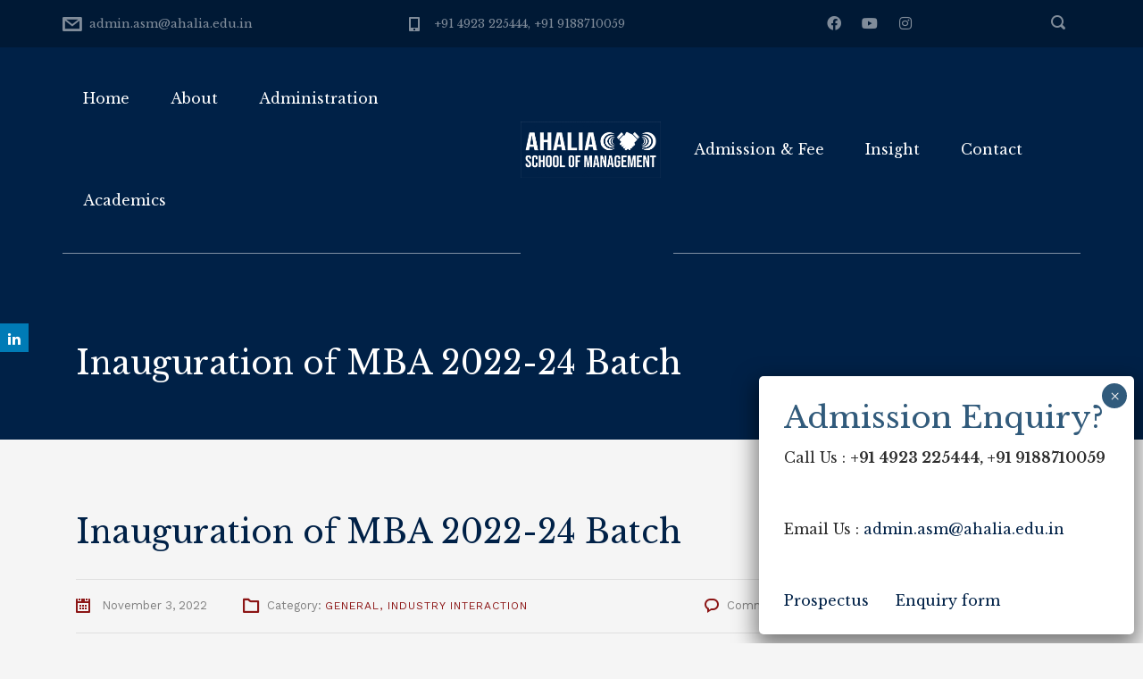

--- FILE ---
content_type: text/html; charset=UTF-8
request_url: https://ahaliaschoolofmanagement.org/inauguration-of-mba-2022-24-batch/
body_size: 25939
content:
<!DOCTYPE html>
<html lang="en-US" class="no-js">
<head>
	<meta charset="UTF-8">
	<meta http-equiv="X-UA-Compatible" content="IE=edge">
	<meta name="viewport" content="width=device-width, initial-scale=1, user-scalable=0">
	<link rel="profile" href="http://gmpg.org/xfn/11">
	<link rel="pingback" href="https://ahaliaschoolofmanagement.org/xmlrpc.php">

	
			<style>
			.fuse_social_icons_links {
			    display: block;
			}
			.facebook-awesome-social::before {
			    content: "\f09a" !important;
			}
			


			.awesome-social-img img {
			    position: absolute;
			    top: 50%;
			    left: 50%;
			    transform: translate(-50%,-50%);
			}

			.awesome-social-img {
			    position: relative;
			}			
			.icon_wrapper .awesome-social {
			    font-family: 'FuseAwesome' !important;
			}
			#icon_wrapper .fuse_social_icons_links .awesome-social {
			    font-family: "FuseAwesome" !important;
			    ext-rendering: auto !important;
			    -webkit-font-smoothing: antialiased !important;
			    -moz-osx-font-smoothing: grayscale !important;
			}
									
			
			#icon_wrapper{
				position: fixed;
				top: 50%;
				left: 0px;
				z-index: 99999;
			}
			
			.awesome-social

			{

            margin-top:2px;

			color: #fff !important;

			text-align: center !important;

			display: block;

			
			line-height: 34px !important;

			width: 32px !important;

			height: 32px !important;

			font-size:16px !important;

			


			}

			
			.fuse_social_icons_links

			{

			outline:0 !important;



			}

			.fuse_social_icons_links:hover{

			text-decoration:none !important;

			}

			
			.fb-awesome-social

			{

			background: #3b5998;
			border-color: #3b5998;
			
			}
			.facebook-awesome-social

			{

			background: #3b5998;
			border-color: #3b5998;
						}
			
			.fuseicon-threads.threads-awesome-social.awesome-social::before {
			    content: "\e900";
			    font-family: 'FuseCustomIcons' !important;
			    			}

			.fuseicon-threads.threads-awesome-social.awesome-social {
			    background: #000;
			}


			.tw-awesome-social

			{

			background:#00aced;
			border-color: #00aced;
			
			}
			.twitter-awesome-social

			{

			background:#000;
			border-color: #000;
			
			}
			.rss-awesome-social

			{

			background:#FA9B39;
			border-color: #FA9B39;
			
			}

			.linkedin-awesome-social

			{

			background:#007bb6;
			border-color: #007bb6;
						}

			.youtube-awesome-social

			{

			background:#bb0000;
			border-color: #bb0000;
						}

			.flickr-awesome-social

			{

			background: #ff0084;
			border-color: #ff0084;
						}

			.pinterest-awesome-social

			{

			background:#cb2027;
			border-color: #cb2027;
						}

			.stumbleupon-awesome-social

			{

			background:#f74425 ;
			border-color: #f74425;
						}

			.google-plus-awesome-social

			{

			background:#f74425 ;
			border-color: #f74425;
						}

			.instagram-awesome-social

			{

			    background: -moz-linear-gradient(45deg, #f09433 0%, #e6683c 25%, #dc2743 50%, #cc2366 75%, #bc1888 100%);
			    background: -webkit-linear-gradient(45deg, #f09433 0%,#e6683c 25%,#dc2743 50%,#cc2366 75%,#bc1888 100%);
			    background: linear-gradient(45deg, #f09433 0%,#e6683c 25%,#dc2743 50%,#cc2366 75%,#bc1888 100%);
			    filter: progid:DXImageTransform.Microsoft.gradient( startColorstr='#f09433', endColorstr='#bc1888',GradientType=1 );
			    border-color: #f09433;
					    

			}

			.tumblr-awesome-social

			{

			background: #32506d ;
			border-color: #32506d;
						}

			.vine-awesome-social

			{

			background: #00bf8f ;
			border-color: #00bf8f;
						}

            .vk-awesome-social {



            background: #45668e ;
            border-color: #45668e;
            
            }

            .soundcloud-awesome-social

                {

            background: #ff3300 ;
            border-color: #ff3300;
            
                }

                .reddit-awesome-social{



            background: #ff4500 ;
            border-color: #ff4500;

                            }

                .stack-awesome-social{



            background: #fe7a15 ;
            border-color: #fe7a15;
            
                }

                .behance-awesome-social{

            background: #1769ff ;
            border-color: #1769ff;
            
                }

                .github-awesome-social{

            background: #999999 ;
            border-color: #999999;
            


                }

                .envelope-awesome-social{

                  background: #ccc ;
 				  border-color: #ccc;                 
 				                  }

/*  Mobile */









             




			</style>

<meta name='robots' content='index, follow, max-image-preview:large, max-snippet:-1, max-video-preview:-1' />

	<!-- This site is optimized with the Yoast SEO plugin v26.7 - https://yoast.com/wordpress/plugins/seo/ -->
	<title>Inauguration of MBA 2022-24 Batch -</title>
	<link rel="canonical" href="https://ahaliaschoolofmanagement.org/inauguration-of-mba-2022-24-batch/" />
	<meta property="og:locale" content="en_US" />
	<meta property="og:type" content="article" />
	<meta property="og:title" content="Inauguration of MBA 2022-24 Batch -" />
	<meta property="og:description" content="On 3rd November 2022, a session was arranged for the formal inauguration of the 10th batch of MBA Programme of the ASM. In the programme, Ms. Ann Mary Francis (Faculty, ASM) welcomed the Chief Guest and all the participants. Mr. N. Presanna Kumar, former Vice President and Head, Credit Monitoring Department, Federal Bank, Aluva was [&hellip;]" />
	<meta property="og:url" content="https://ahaliaschoolofmanagement.org/inauguration-of-mba-2022-24-batch/" />
	<meta property="article:published_time" content="2022-11-03T05:56:00+00:00" />
	<meta property="article:modified_time" content="2022-12-20T09:28:57+00:00" />
	<meta property="og:image" content="https://ahaliaschoolofmanagement.org/wp-content/uploads/2022/11/UHV-Poster-min.jpeg" />
	<meta property="og:image:width" content="1080" />
	<meta property="og:image:height" content="1071" />
	<meta property="og:image:type" content="image/jpeg" />
	<meta name="author" content="admin" />
	<meta name="twitter:card" content="summary_large_image" />
	<meta name="twitter:label1" content="Written by" />
	<meta name="twitter:data1" content="admin" />
	<meta name="twitter:label2" content="Est. reading time" />
	<meta name="twitter:data2" content="6 minutes" />
	<script type="application/ld+json" class="yoast-schema-graph">{"@context":"https://schema.org","@graph":[{"@type":"Article","@id":"https://ahaliaschoolofmanagement.org/inauguration-of-mba-2022-24-batch/#article","isPartOf":{"@id":"https://ahaliaschoolofmanagement.org/inauguration-of-mba-2022-24-batch/"},"author":{"name":"admin","@id":"https://ahaliaschoolofmanagement.org/#/schema/person/81b874841af40900b2d3e43e2f295ec9"},"headline":"Inauguration of MBA 2022-24 Batch","datePublished":"2022-11-03T05:56:00+00:00","dateModified":"2022-12-20T09:28:57+00:00","mainEntityOfPage":{"@id":"https://ahaliaschoolofmanagement.org/inauguration-of-mba-2022-24-batch/"},"wordCount":204,"image":{"@id":"https://ahaliaschoolofmanagement.org/inauguration-of-mba-2022-24-batch/#primaryimage"},"thumbnailUrl":"https://ahaliaschoolofmanagement.org/wp-content/uploads/2022/11/UHV-Poster-min.jpeg","articleSection":["general","industry interaction"],"inLanguage":"en-US"},{"@type":"WebPage","@id":"https://ahaliaschoolofmanagement.org/inauguration-of-mba-2022-24-batch/","url":"https://ahaliaschoolofmanagement.org/inauguration-of-mba-2022-24-batch/","name":"Inauguration of MBA 2022-24 Batch -","isPartOf":{"@id":"https://ahaliaschoolofmanagement.org/#website"},"primaryImageOfPage":{"@id":"https://ahaliaschoolofmanagement.org/inauguration-of-mba-2022-24-batch/#primaryimage"},"image":{"@id":"https://ahaliaschoolofmanagement.org/inauguration-of-mba-2022-24-batch/#primaryimage"},"thumbnailUrl":"https://ahaliaschoolofmanagement.org/wp-content/uploads/2022/11/UHV-Poster-min.jpeg","datePublished":"2022-11-03T05:56:00+00:00","dateModified":"2022-12-20T09:28:57+00:00","author":{"@id":"https://ahaliaschoolofmanagement.org/#/schema/person/81b874841af40900b2d3e43e2f295ec9"},"breadcrumb":{"@id":"https://ahaliaschoolofmanagement.org/inauguration-of-mba-2022-24-batch/#breadcrumb"},"inLanguage":"en-US","potentialAction":[{"@type":"ReadAction","target":["https://ahaliaschoolofmanagement.org/inauguration-of-mba-2022-24-batch/"]}]},{"@type":"ImageObject","inLanguage":"en-US","@id":"https://ahaliaschoolofmanagement.org/inauguration-of-mba-2022-24-batch/#primaryimage","url":"https://ahaliaschoolofmanagement.org/wp-content/uploads/2022/11/UHV-Poster-min.jpeg","contentUrl":"https://ahaliaschoolofmanagement.org/wp-content/uploads/2022/11/UHV-Poster-min.jpeg","width":1080,"height":1071},{"@type":"BreadcrumbList","@id":"https://ahaliaschoolofmanagement.org/inauguration-of-mba-2022-24-batch/#breadcrumb","itemListElement":[{"@type":"ListItem","position":1,"name":"Home","item":"https://ahaliaschoolofmanagement.org/"},{"@type":"ListItem","position":2,"name":"Inauguration of MBA 2022-24 Batch"}]},{"@type":"WebSite","@id":"https://ahaliaschoolofmanagement.org/#website","url":"https://ahaliaschoolofmanagement.org/","name":"","description":"","potentialAction":[{"@type":"SearchAction","target":{"@type":"EntryPoint","urlTemplate":"https://ahaliaschoolofmanagement.org/?s={search_term_string}"},"query-input":{"@type":"PropertyValueSpecification","valueRequired":true,"valueName":"search_term_string"}}],"inLanguage":"en-US"},{"@type":"Person","@id":"https://ahaliaschoolofmanagement.org/#/schema/person/81b874841af40900b2d3e43e2f295ec9","name":"admin","image":{"@type":"ImageObject","inLanguage":"en-US","@id":"https://ahaliaschoolofmanagement.org/#/schema/person/image/","url":"https://secure.gravatar.com/avatar/42f0b9a9d57a36699bcd6f3ada78d240a3500d5b54e13fbaf58004c08b15c52c?s=96&d=mm&r=g","contentUrl":"https://secure.gravatar.com/avatar/42f0b9a9d57a36699bcd6f3ada78d240a3500d5b54e13fbaf58004c08b15c52c?s=96&d=mm&r=g","caption":"admin"},"url":"https://ahaliaschoolofmanagement.org/author/admin/"}]}</script>
	<!-- / Yoast SEO plugin. -->


<link rel='dns-prefetch' href='//fonts.googleapis.com' />
<link rel="alternate" type="application/rss+xml" title=" &raquo; Feed" href="https://ahaliaschoolofmanagement.org/feed/" />
<link rel="alternate" type="application/rss+xml" title=" &raquo; Comments Feed" href="https://ahaliaschoolofmanagement.org/comments/feed/" />
<link rel="alternate" title="oEmbed (JSON)" type="application/json+oembed" href="https://ahaliaschoolofmanagement.org/wp-json/oembed/1.0/embed?url=https%3A%2F%2Fahaliaschoolofmanagement.org%2Finauguration-of-mba-2022-24-batch%2F" />
<link rel="alternate" title="oEmbed (XML)" type="text/xml+oembed" href="https://ahaliaschoolofmanagement.org/wp-json/oembed/1.0/embed?url=https%3A%2F%2Fahaliaschoolofmanagement.org%2Finauguration-of-mba-2022-24-batch%2F&#038;format=xml" />
<style id='wp-img-auto-sizes-contain-inline-css' type='text/css'>
img:is([sizes=auto i],[sizes^="auto," i]){contain-intrinsic-size:3000px 1500px}
/*# sourceURL=wp-img-auto-sizes-contain-inline-css */
</style>
<style id='wp-emoji-styles-inline-css' type='text/css'>

	img.wp-smiley, img.emoji {
		display: inline !important;
		border: none !important;
		box-shadow: none !important;
		height: 1em !important;
		width: 1em !important;
		margin: 0 0.07em !important;
		vertical-align: -0.1em !important;
		background: none !important;
		padding: 0 !important;
	}
/*# sourceURL=wp-emoji-styles-inline-css */
</style>
<link rel='stylesheet' id='wp-block-library-css' href='https://ahaliaschoolofmanagement.org/wp-includes/css/dist/block-library/style.min.css?ver=6.9' type='text/css' media='all' />
<style id='wp-block-image-inline-css' type='text/css'>
.wp-block-image>a,.wp-block-image>figure>a{display:inline-block}.wp-block-image img{box-sizing:border-box;height:auto;max-width:100%;vertical-align:bottom}@media not (prefers-reduced-motion){.wp-block-image img.hide{visibility:hidden}.wp-block-image img.show{animation:show-content-image .4s}}.wp-block-image[style*=border-radius] img,.wp-block-image[style*=border-radius]>a{border-radius:inherit}.wp-block-image.has-custom-border img{box-sizing:border-box}.wp-block-image.aligncenter{text-align:center}.wp-block-image.alignfull>a,.wp-block-image.alignwide>a{width:100%}.wp-block-image.alignfull img,.wp-block-image.alignwide img{height:auto;width:100%}.wp-block-image .aligncenter,.wp-block-image .alignleft,.wp-block-image .alignright,.wp-block-image.aligncenter,.wp-block-image.alignleft,.wp-block-image.alignright{display:table}.wp-block-image .aligncenter>figcaption,.wp-block-image .alignleft>figcaption,.wp-block-image .alignright>figcaption,.wp-block-image.aligncenter>figcaption,.wp-block-image.alignleft>figcaption,.wp-block-image.alignright>figcaption{caption-side:bottom;display:table-caption}.wp-block-image .alignleft{float:left;margin:.5em 1em .5em 0}.wp-block-image .alignright{float:right;margin:.5em 0 .5em 1em}.wp-block-image .aligncenter{margin-left:auto;margin-right:auto}.wp-block-image :where(figcaption){margin-bottom:1em;margin-top:.5em}.wp-block-image.is-style-circle-mask img{border-radius:9999px}@supports ((-webkit-mask-image:none) or (mask-image:none)) or (-webkit-mask-image:none){.wp-block-image.is-style-circle-mask img{border-radius:0;-webkit-mask-image:url('data:image/svg+xml;utf8,<svg viewBox="0 0 100 100" xmlns="http://www.w3.org/2000/svg"><circle cx="50" cy="50" r="50"/></svg>');mask-image:url('data:image/svg+xml;utf8,<svg viewBox="0 0 100 100" xmlns="http://www.w3.org/2000/svg"><circle cx="50" cy="50" r="50"/></svg>');mask-mode:alpha;-webkit-mask-position:center;mask-position:center;-webkit-mask-repeat:no-repeat;mask-repeat:no-repeat;-webkit-mask-size:contain;mask-size:contain}}:root :where(.wp-block-image.is-style-rounded img,.wp-block-image .is-style-rounded img){border-radius:9999px}.wp-block-image figure{margin:0}.wp-lightbox-container{display:flex;flex-direction:column;position:relative}.wp-lightbox-container img{cursor:zoom-in}.wp-lightbox-container img:hover+button{opacity:1}.wp-lightbox-container button{align-items:center;backdrop-filter:blur(16px) saturate(180%);background-color:#5a5a5a40;border:none;border-radius:4px;cursor:zoom-in;display:flex;height:20px;justify-content:center;opacity:0;padding:0;position:absolute;right:16px;text-align:center;top:16px;width:20px;z-index:100}@media not (prefers-reduced-motion){.wp-lightbox-container button{transition:opacity .2s ease}}.wp-lightbox-container button:focus-visible{outline:3px auto #5a5a5a40;outline:3px auto -webkit-focus-ring-color;outline-offset:3px}.wp-lightbox-container button:hover{cursor:pointer;opacity:1}.wp-lightbox-container button:focus{opacity:1}.wp-lightbox-container button:focus,.wp-lightbox-container button:hover,.wp-lightbox-container button:not(:hover):not(:active):not(.has-background){background-color:#5a5a5a40;border:none}.wp-lightbox-overlay{box-sizing:border-box;cursor:zoom-out;height:100vh;left:0;overflow:hidden;position:fixed;top:0;visibility:hidden;width:100%;z-index:100000}.wp-lightbox-overlay .close-button{align-items:center;cursor:pointer;display:flex;justify-content:center;min-height:40px;min-width:40px;padding:0;position:absolute;right:calc(env(safe-area-inset-right) + 16px);top:calc(env(safe-area-inset-top) + 16px);z-index:5000000}.wp-lightbox-overlay .close-button:focus,.wp-lightbox-overlay .close-button:hover,.wp-lightbox-overlay .close-button:not(:hover):not(:active):not(.has-background){background:none;border:none}.wp-lightbox-overlay .lightbox-image-container{height:var(--wp--lightbox-container-height);left:50%;overflow:hidden;position:absolute;top:50%;transform:translate(-50%,-50%);transform-origin:top left;width:var(--wp--lightbox-container-width);z-index:9999999999}.wp-lightbox-overlay .wp-block-image{align-items:center;box-sizing:border-box;display:flex;height:100%;justify-content:center;margin:0;position:relative;transform-origin:0 0;width:100%;z-index:3000000}.wp-lightbox-overlay .wp-block-image img{height:var(--wp--lightbox-image-height);min-height:var(--wp--lightbox-image-height);min-width:var(--wp--lightbox-image-width);width:var(--wp--lightbox-image-width)}.wp-lightbox-overlay .wp-block-image figcaption{display:none}.wp-lightbox-overlay button{background:none;border:none}.wp-lightbox-overlay .scrim{background-color:#fff;height:100%;opacity:.9;position:absolute;width:100%;z-index:2000000}.wp-lightbox-overlay.active{visibility:visible}@media not (prefers-reduced-motion){.wp-lightbox-overlay.active{animation:turn-on-visibility .25s both}.wp-lightbox-overlay.active img{animation:turn-on-visibility .35s both}.wp-lightbox-overlay.show-closing-animation:not(.active){animation:turn-off-visibility .35s both}.wp-lightbox-overlay.show-closing-animation:not(.active) img{animation:turn-off-visibility .25s both}.wp-lightbox-overlay.zoom.active{animation:none;opacity:1;visibility:visible}.wp-lightbox-overlay.zoom.active .lightbox-image-container{animation:lightbox-zoom-in .4s}.wp-lightbox-overlay.zoom.active .lightbox-image-container img{animation:none}.wp-lightbox-overlay.zoom.active .scrim{animation:turn-on-visibility .4s forwards}.wp-lightbox-overlay.zoom.show-closing-animation:not(.active){animation:none}.wp-lightbox-overlay.zoom.show-closing-animation:not(.active) .lightbox-image-container{animation:lightbox-zoom-out .4s}.wp-lightbox-overlay.zoom.show-closing-animation:not(.active) .lightbox-image-container img{animation:none}.wp-lightbox-overlay.zoom.show-closing-animation:not(.active) .scrim{animation:turn-off-visibility .4s forwards}}@keyframes show-content-image{0%{visibility:hidden}99%{visibility:hidden}to{visibility:visible}}@keyframes turn-on-visibility{0%{opacity:0}to{opacity:1}}@keyframes turn-off-visibility{0%{opacity:1;visibility:visible}99%{opacity:0;visibility:visible}to{opacity:0;visibility:hidden}}@keyframes lightbox-zoom-in{0%{transform:translate(calc((-100vw + var(--wp--lightbox-scrollbar-width))/2 + var(--wp--lightbox-initial-left-position)),calc(-50vh + var(--wp--lightbox-initial-top-position))) scale(var(--wp--lightbox-scale))}to{transform:translate(-50%,-50%) scale(1)}}@keyframes lightbox-zoom-out{0%{transform:translate(-50%,-50%) scale(1);visibility:visible}99%{visibility:visible}to{transform:translate(calc((-100vw + var(--wp--lightbox-scrollbar-width))/2 + var(--wp--lightbox-initial-left-position)),calc(-50vh + var(--wp--lightbox-initial-top-position))) scale(var(--wp--lightbox-scale));visibility:hidden}}
/*# sourceURL=https://ahaliaschoolofmanagement.org/wp-includes/blocks/image/style.min.css */
</style>
<link rel='stylesheet' id='coblocks-frontend-css' href='https://ahaliaschoolofmanagement.org/wp-content/plugins/coblocks/dist/style-coblocks-1.css?ver=3.1.16' type='text/css' media='all' />
<style id='global-styles-inline-css' type='text/css'>
:root{--wp--preset--aspect-ratio--square: 1;--wp--preset--aspect-ratio--4-3: 4/3;--wp--preset--aspect-ratio--3-4: 3/4;--wp--preset--aspect-ratio--3-2: 3/2;--wp--preset--aspect-ratio--2-3: 2/3;--wp--preset--aspect-ratio--16-9: 16/9;--wp--preset--aspect-ratio--9-16: 9/16;--wp--preset--color--black: #000000;--wp--preset--color--cyan-bluish-gray: #abb8c3;--wp--preset--color--white: #ffffff;--wp--preset--color--pale-pink: #f78da7;--wp--preset--color--vivid-red: #cf2e2e;--wp--preset--color--luminous-vivid-orange: #ff6900;--wp--preset--color--luminous-vivid-amber: #fcb900;--wp--preset--color--light-green-cyan: #7bdcb5;--wp--preset--color--vivid-green-cyan: #00d084;--wp--preset--color--pale-cyan-blue: #8ed1fc;--wp--preset--color--vivid-cyan-blue: #0693e3;--wp--preset--color--vivid-purple: #9b51e0;--wp--preset--gradient--vivid-cyan-blue-to-vivid-purple: linear-gradient(135deg,rgb(6,147,227) 0%,rgb(155,81,224) 100%);--wp--preset--gradient--light-green-cyan-to-vivid-green-cyan: linear-gradient(135deg,rgb(122,220,180) 0%,rgb(0,208,130) 100%);--wp--preset--gradient--luminous-vivid-amber-to-luminous-vivid-orange: linear-gradient(135deg,rgb(252,185,0) 0%,rgb(255,105,0) 100%);--wp--preset--gradient--luminous-vivid-orange-to-vivid-red: linear-gradient(135deg,rgb(255,105,0) 0%,rgb(207,46,46) 100%);--wp--preset--gradient--very-light-gray-to-cyan-bluish-gray: linear-gradient(135deg,rgb(238,238,238) 0%,rgb(169,184,195) 100%);--wp--preset--gradient--cool-to-warm-spectrum: linear-gradient(135deg,rgb(74,234,220) 0%,rgb(151,120,209) 20%,rgb(207,42,186) 40%,rgb(238,44,130) 60%,rgb(251,105,98) 80%,rgb(254,248,76) 100%);--wp--preset--gradient--blush-light-purple: linear-gradient(135deg,rgb(255,206,236) 0%,rgb(152,150,240) 100%);--wp--preset--gradient--blush-bordeaux: linear-gradient(135deg,rgb(254,205,165) 0%,rgb(254,45,45) 50%,rgb(107,0,62) 100%);--wp--preset--gradient--luminous-dusk: linear-gradient(135deg,rgb(255,203,112) 0%,rgb(199,81,192) 50%,rgb(65,88,208) 100%);--wp--preset--gradient--pale-ocean: linear-gradient(135deg,rgb(255,245,203) 0%,rgb(182,227,212) 50%,rgb(51,167,181) 100%);--wp--preset--gradient--electric-grass: linear-gradient(135deg,rgb(202,248,128) 0%,rgb(113,206,126) 100%);--wp--preset--gradient--midnight: linear-gradient(135deg,rgb(2,3,129) 0%,rgb(40,116,252) 100%);--wp--preset--font-size--small: 13px;--wp--preset--font-size--medium: 20px;--wp--preset--font-size--large: 36px;--wp--preset--font-size--x-large: 42px;--wp--preset--spacing--20: 0.44rem;--wp--preset--spacing--30: 0.67rem;--wp--preset--spacing--40: 1rem;--wp--preset--spacing--50: 1.5rem;--wp--preset--spacing--60: 2.25rem;--wp--preset--spacing--70: 3.38rem;--wp--preset--spacing--80: 5.06rem;--wp--preset--shadow--natural: 6px 6px 9px rgba(0, 0, 0, 0.2);--wp--preset--shadow--deep: 12px 12px 50px rgba(0, 0, 0, 0.4);--wp--preset--shadow--sharp: 6px 6px 0px rgba(0, 0, 0, 0.2);--wp--preset--shadow--outlined: 6px 6px 0px -3px rgb(255, 255, 255), 6px 6px rgb(0, 0, 0);--wp--preset--shadow--crisp: 6px 6px 0px rgb(0, 0, 0);}:where(.is-layout-flex){gap: 0.5em;}:where(.is-layout-grid){gap: 0.5em;}body .is-layout-flex{display: flex;}.is-layout-flex{flex-wrap: wrap;align-items: center;}.is-layout-flex > :is(*, div){margin: 0;}body .is-layout-grid{display: grid;}.is-layout-grid > :is(*, div){margin: 0;}:where(.wp-block-columns.is-layout-flex){gap: 2em;}:where(.wp-block-columns.is-layout-grid){gap: 2em;}:where(.wp-block-post-template.is-layout-flex){gap: 1.25em;}:where(.wp-block-post-template.is-layout-grid){gap: 1.25em;}.has-black-color{color: var(--wp--preset--color--black) !important;}.has-cyan-bluish-gray-color{color: var(--wp--preset--color--cyan-bluish-gray) !important;}.has-white-color{color: var(--wp--preset--color--white) !important;}.has-pale-pink-color{color: var(--wp--preset--color--pale-pink) !important;}.has-vivid-red-color{color: var(--wp--preset--color--vivid-red) !important;}.has-luminous-vivid-orange-color{color: var(--wp--preset--color--luminous-vivid-orange) !important;}.has-luminous-vivid-amber-color{color: var(--wp--preset--color--luminous-vivid-amber) !important;}.has-light-green-cyan-color{color: var(--wp--preset--color--light-green-cyan) !important;}.has-vivid-green-cyan-color{color: var(--wp--preset--color--vivid-green-cyan) !important;}.has-pale-cyan-blue-color{color: var(--wp--preset--color--pale-cyan-blue) !important;}.has-vivid-cyan-blue-color{color: var(--wp--preset--color--vivid-cyan-blue) !important;}.has-vivid-purple-color{color: var(--wp--preset--color--vivid-purple) !important;}.has-black-background-color{background-color: var(--wp--preset--color--black) !important;}.has-cyan-bluish-gray-background-color{background-color: var(--wp--preset--color--cyan-bluish-gray) !important;}.has-white-background-color{background-color: var(--wp--preset--color--white) !important;}.has-pale-pink-background-color{background-color: var(--wp--preset--color--pale-pink) !important;}.has-vivid-red-background-color{background-color: var(--wp--preset--color--vivid-red) !important;}.has-luminous-vivid-orange-background-color{background-color: var(--wp--preset--color--luminous-vivid-orange) !important;}.has-luminous-vivid-amber-background-color{background-color: var(--wp--preset--color--luminous-vivid-amber) !important;}.has-light-green-cyan-background-color{background-color: var(--wp--preset--color--light-green-cyan) !important;}.has-vivid-green-cyan-background-color{background-color: var(--wp--preset--color--vivid-green-cyan) !important;}.has-pale-cyan-blue-background-color{background-color: var(--wp--preset--color--pale-cyan-blue) !important;}.has-vivid-cyan-blue-background-color{background-color: var(--wp--preset--color--vivid-cyan-blue) !important;}.has-vivid-purple-background-color{background-color: var(--wp--preset--color--vivid-purple) !important;}.has-black-border-color{border-color: var(--wp--preset--color--black) !important;}.has-cyan-bluish-gray-border-color{border-color: var(--wp--preset--color--cyan-bluish-gray) !important;}.has-white-border-color{border-color: var(--wp--preset--color--white) !important;}.has-pale-pink-border-color{border-color: var(--wp--preset--color--pale-pink) !important;}.has-vivid-red-border-color{border-color: var(--wp--preset--color--vivid-red) !important;}.has-luminous-vivid-orange-border-color{border-color: var(--wp--preset--color--luminous-vivid-orange) !important;}.has-luminous-vivid-amber-border-color{border-color: var(--wp--preset--color--luminous-vivid-amber) !important;}.has-light-green-cyan-border-color{border-color: var(--wp--preset--color--light-green-cyan) !important;}.has-vivid-green-cyan-border-color{border-color: var(--wp--preset--color--vivid-green-cyan) !important;}.has-pale-cyan-blue-border-color{border-color: var(--wp--preset--color--pale-cyan-blue) !important;}.has-vivid-cyan-blue-border-color{border-color: var(--wp--preset--color--vivid-cyan-blue) !important;}.has-vivid-purple-border-color{border-color: var(--wp--preset--color--vivid-purple) !important;}.has-vivid-cyan-blue-to-vivid-purple-gradient-background{background: var(--wp--preset--gradient--vivid-cyan-blue-to-vivid-purple) !important;}.has-light-green-cyan-to-vivid-green-cyan-gradient-background{background: var(--wp--preset--gradient--light-green-cyan-to-vivid-green-cyan) !important;}.has-luminous-vivid-amber-to-luminous-vivid-orange-gradient-background{background: var(--wp--preset--gradient--luminous-vivid-amber-to-luminous-vivid-orange) !important;}.has-luminous-vivid-orange-to-vivid-red-gradient-background{background: var(--wp--preset--gradient--luminous-vivid-orange-to-vivid-red) !important;}.has-very-light-gray-to-cyan-bluish-gray-gradient-background{background: var(--wp--preset--gradient--very-light-gray-to-cyan-bluish-gray) !important;}.has-cool-to-warm-spectrum-gradient-background{background: var(--wp--preset--gradient--cool-to-warm-spectrum) !important;}.has-blush-light-purple-gradient-background{background: var(--wp--preset--gradient--blush-light-purple) !important;}.has-blush-bordeaux-gradient-background{background: var(--wp--preset--gradient--blush-bordeaux) !important;}.has-luminous-dusk-gradient-background{background: var(--wp--preset--gradient--luminous-dusk) !important;}.has-pale-ocean-gradient-background{background: var(--wp--preset--gradient--pale-ocean) !important;}.has-electric-grass-gradient-background{background: var(--wp--preset--gradient--electric-grass) !important;}.has-midnight-gradient-background{background: var(--wp--preset--gradient--midnight) !important;}.has-small-font-size{font-size: var(--wp--preset--font-size--small) !important;}.has-medium-font-size{font-size: var(--wp--preset--font-size--medium) !important;}.has-large-font-size{font-size: var(--wp--preset--font-size--large) !important;}.has-x-large-font-size{font-size: var(--wp--preset--font-size--x-large) !important;}
/*# sourceURL=global-styles-inline-css */
</style>

<style id='classic-theme-styles-inline-css' type='text/css'>
/*! This file is auto-generated */
.wp-block-button__link{color:#fff;background-color:#32373c;border-radius:9999px;box-shadow:none;text-decoration:none;padding:calc(.667em + 2px) calc(1.333em + 2px);font-size:1.125em}.wp-block-file__button{background:#32373c;color:#fff;text-decoration:none}
/*# sourceURL=/wp-includes/css/classic-themes.min.css */
</style>
<link rel='stylesheet' id='coblocks-extensions-css' href='https://ahaliaschoolofmanagement.org/wp-content/plugins/coblocks/dist/style-coblocks-extensions.css?ver=3.1.16' type='text/css' media='all' />
<link rel='stylesheet' id='coblocks-animation-css' href='https://ahaliaschoolofmanagement.org/wp-content/plugins/coblocks/dist/style-coblocks-animation.css?ver=2677611078ee87eb3b1c' type='text/css' media='all' />
<link rel='stylesheet' id='wp-components-css' href='https://ahaliaschoolofmanagement.org/wp-includes/css/dist/components/style.min.css?ver=6.9' type='text/css' media='all' />
<link rel='stylesheet' id='wp-preferences-css' href='https://ahaliaschoolofmanagement.org/wp-includes/css/dist/preferences/style.min.css?ver=6.9' type='text/css' media='all' />
<link rel='stylesheet' id='wp-block-editor-css' href='https://ahaliaschoolofmanagement.org/wp-includes/css/dist/block-editor/style.min.css?ver=6.9' type='text/css' media='all' />
<link rel='stylesheet' id='popup-maker-block-library-style-css' href='https://ahaliaschoolofmanagement.org/wp-content/plugins/popup-maker/dist/packages/block-library-style.css?ver=dbea705cfafe089d65f1' type='text/css' media='all' />
<link rel='stylesheet' id='redux-extendify-styles-css' href='https://ahaliaschoolofmanagement.org/wp-content/plugins/fuse-social-floating-sidebar/framework/redux-core/assets/css/extendify-utilities.css?ver=4.4.0' type='text/css' media='all' />
<link rel='stylesheet' id='fuse-awesome-css' href='https://ahaliaschoolofmanagement.org/wp-content/plugins/fuse-social-floating-sidebar/inc/font-awesome/css/font-awesome.min.css?ver=5.4.12' type='text/css' media='all' />
<link rel='stylesheet' id='godaddy-styles-css' href='https://ahaliaschoolofmanagement.org/wp-content/plugins/coblocks/includes/Dependencies/GoDaddy/Styles/build/latest.css?ver=2.0.2' type='text/css' media='all' />
<link rel='stylesheet' id='stm-gdpr-styles-css' href='https://ahaliaschoolofmanagement.org/wp-content/plugins/stm-gdpr-compliance/assets/css/styles.css?ver=6.9' type='text/css' media='all' />
<link rel='stylesheet' id='stm-fonts-css' href='https://fonts.googleapis.com/css?family=Lato%3A400%2C100%2C100italic%2C300%2C300italic%2C400italic%2C700%2C700italic%2C900%2C900italic&#038;subset=latin%2Clatin-ext' type='text/css' media='all' />
<link rel='stylesheet' id='bootstrap-css' href='https://ahaliaschoolofmanagement.org/wp-content/themes/smarty/assets/css/bootstrap.min.css?ver=3.5.1' type='text/css' media='all' />
<link rel='stylesheet' id='font-awesome-min-css' href='https://ahaliaschoolofmanagement.org/wp-content/themes/smarty/assets/fonts/font-awesome/css/font-awesome.min.css?ver=3.5.1' type='text/css' media='all' />
<link rel='stylesheet' id='stm-icon-css' href='https://ahaliaschoolofmanagement.org/wp-content/themes/smarty/assets/fonts/stm-icon/style.css?ver=3.5.1' type='text/css' media='all' />
<link rel='stylesheet' id='stm-select2-css' href='https://ahaliaschoolofmanagement.org/wp-content/themes/smarty/assets/js/vendor/select2/css/select2.min.css?ver=3.5.1' type='text/css' media='all' />
<link rel='stylesheet' id='stm-skin-default-css' href='https://ahaliaschoolofmanagement.org/wp-content/themes/smarty/assets/css/university/main.css?ver=3.5.1' type='text/css' media='all' />
<link rel='stylesheet' id='stm-style-css' href='https://ahaliaschoolofmanagement.org/wp-content/themes/smarty/style.css?ver=3.5.1' type='text/css' media='all' />
<link rel='stylesheet' id='fancybox-css' href='https://ahaliaschoolofmanagement.org/wp-content/themes/smarty/assets/js/vendor/fancybox/jquery.fancybox.css?ver=3.5.1' type='text/css' media='all' />
<link rel='stylesheet' id='rt-team-css-css' href='https://ahaliaschoolofmanagement.org/wp-content/plugins/tlp-team/assets/css/tlpteam.css?ver=5.0.11' type='text/css' media='all' />
<link rel='stylesheet' id='rt-team-sc-css' href='https://ahaliaschoolofmanagement.org/wp-content/uploads/tlp-team/team-sc.css?ver=1762761469' type='text/css' media='all' />
<link rel='stylesheet' id='cryout-serious-slider-style-css' href='https://ahaliaschoolofmanagement.org/wp-content/plugins/cryout-serious-slider/resources/style.css?ver=1.2.7' type='text/css' media='all' />
<link rel='stylesheet' id='popup-maker-site-css' href='//ahaliaschoolofmanagement.org/wp-content/uploads/pum/pum-site-styles.css?generated=1758863815&#038;ver=1.21.5' type='text/css' media='all' />
<link rel='stylesheet' id='stm-custom-fonts-css' href='//fonts.googleapis.com/css?family=Libre+Baskerville%3Aregular%2Citalic%2C700%7CWork+Sans%3Aregular%2C700%2C100%2C200%2C300%2C500%2C600%2C800%2C900&#038;ver=3.5.1' type='text/css' media='all' />
<link rel='stylesheet' id='wp-block-paragraph-css' href='https://ahaliaschoolofmanagement.org/wp-includes/blocks/paragraph/style.min.css?ver=6.9' type='text/css' media='all' />
<script type="text/javascript" src="https://ahaliaschoolofmanagement.org/wp-includes/js/jquery/jquery.min.js?ver=3.7.1" id="jquery-core-js"></script>
<script type="text/javascript" src="https://ahaliaschoolofmanagement.org/wp-includes/js/jquery/jquery-migrate.min.js?ver=3.4.1" id="jquery-migrate-js"></script>
<script type="text/javascript" id="fuse-social-script-js-extra">
/* <![CDATA[ */
var fuse_social = {"ajax_url":"https://ahaliaschoolofmanagement.org/wp-admin/admin-ajax.php"};
//# sourceURL=fuse-social-script-js-extra
/* ]]> */
</script>
<script type="text/javascript" src="https://ahaliaschoolofmanagement.org/wp-content/plugins/fuse-social-floating-sidebar/inc/js/fuse_script.js?ver=396898598" id="fuse-social-script-js"></script>
<script type="text/javascript" src="https://ahaliaschoolofmanagement.org/wp-content/plugins/cryout-serious-slider/resources/jquery.mobile.custom.min.js?ver=1.2.7" id="cryout-serious-slider-jquerymobile-js"></script>
<script type="text/javascript" src="https://ahaliaschoolofmanagement.org/wp-content/plugins/cryout-serious-slider/resources/slider.js?ver=1.2.7" id="cryout-serious-slider-script-js"></script>
<link rel="https://api.w.org/" href="https://ahaliaschoolofmanagement.org/wp-json/" /><link rel="alternate" title="JSON" type="application/json" href="https://ahaliaschoolofmanagement.org/wp-json/wp/v2/posts/7067" /><link rel="EditURI" type="application/rsd+xml" title="RSD" href="https://ahaliaschoolofmanagement.org/xmlrpc.php?rsd" />
<meta name="generator" content="WordPress 6.9" />
<link rel='shortlink' href='https://ahaliaschoolofmanagement.org/?p=7067' />
<meta name="generator" content="Redux 4.4.0" /><!-- Google tag (gtag.js) -->
<script async src="https://www.googletagmanager.com/gtag/js?id=UA-122484281-7"></script>
<script>
  window.dataLayer = window.dataLayer || [];
  function gtag(){dataLayer.push(arguments);}
  gtag('js', new Date());

  gtag('config', 'UA-122484281-7');
</script>
<script type="text/javascript">window.wp_data = {"ajax_url":"https:\/\/ahaliaschoolofmanagement.org\/wp-admin\/admin-ajax.php","is_mobile":false,"load_meal":"8cafc61232","review_status":"d43d605536"};</script>        <script type="text/javascript">
            var smarty_install_plugin = '0cb1aa97c4';
        </script>
        <meta name="generator" content="Powered by WPBakery Page Builder - drag and drop page builder for WordPress."/>
<meta name="generator" content="Powered by Slider Revolution 6.6.18 - responsive, Mobile-Friendly Slider Plugin for WordPress with comfortable drag and drop interface." />
<link rel="icon" href="https://ahaliaschoolofmanagement.org/wp-content/uploads/2023/10/cropped-logo-32x32.png" sizes="32x32" />
<link rel="icon" href="https://ahaliaschoolofmanagement.org/wp-content/uploads/2023/10/cropped-logo-192x192.png" sizes="192x192" />
<link rel="apple-touch-icon" href="https://ahaliaschoolofmanagement.org/wp-content/uploads/2023/10/cropped-logo-180x180.png" />
<meta name="msapplication-TileImage" content="https://ahaliaschoolofmanagement.org/wp-content/uploads/2023/10/cropped-logo-270x270.png" />
<script>function setREVStartSize(e){
			//window.requestAnimationFrame(function() {
				window.RSIW = window.RSIW===undefined ? window.innerWidth : window.RSIW;
				window.RSIH = window.RSIH===undefined ? window.innerHeight : window.RSIH;
				try {
					var pw = document.getElementById(e.c).parentNode.offsetWidth,
						newh;
					pw = pw===0 || isNaN(pw) || (e.l=="fullwidth" || e.layout=="fullwidth") ? window.RSIW : pw;
					e.tabw = e.tabw===undefined ? 0 : parseInt(e.tabw);
					e.thumbw = e.thumbw===undefined ? 0 : parseInt(e.thumbw);
					e.tabh = e.tabh===undefined ? 0 : parseInt(e.tabh);
					e.thumbh = e.thumbh===undefined ? 0 : parseInt(e.thumbh);
					e.tabhide = e.tabhide===undefined ? 0 : parseInt(e.tabhide);
					e.thumbhide = e.thumbhide===undefined ? 0 : parseInt(e.thumbhide);
					e.mh = e.mh===undefined || e.mh=="" || e.mh==="auto" ? 0 : parseInt(e.mh,0);
					if(e.layout==="fullscreen" || e.l==="fullscreen")
						newh = Math.max(e.mh,window.RSIH);
					else{
						e.gw = Array.isArray(e.gw) ? e.gw : [e.gw];
						for (var i in e.rl) if (e.gw[i]===undefined || e.gw[i]===0) e.gw[i] = e.gw[i-1];
						e.gh = e.el===undefined || e.el==="" || (Array.isArray(e.el) && e.el.length==0)? e.gh : e.el;
						e.gh = Array.isArray(e.gh) ? e.gh : [e.gh];
						for (var i in e.rl) if (e.gh[i]===undefined || e.gh[i]===0) e.gh[i] = e.gh[i-1];
											
						var nl = new Array(e.rl.length),
							ix = 0,
							sl;
						e.tabw = e.tabhide>=pw ? 0 : e.tabw;
						e.thumbw = e.thumbhide>=pw ? 0 : e.thumbw;
						e.tabh = e.tabhide>=pw ? 0 : e.tabh;
						e.thumbh = e.thumbhide>=pw ? 0 : e.thumbh;
						for (var i in e.rl) nl[i] = e.rl[i]<window.RSIW ? 0 : e.rl[i];
						sl = nl[0];
						for (var i in nl) if (sl>nl[i] && nl[i]>0) { sl = nl[i]; ix=i;}
						var m = pw>(e.gw[ix]+e.tabw+e.thumbw) ? 1 : (pw-(e.tabw+e.thumbw)) / (e.gw[ix]);
						newh =  (e.gh[ix] * m) + (e.tabh + e.thumbh);
					}
					var el = document.getElementById(e.c);
					if (el!==null && el) el.style.height = newh+"px";
					el = document.getElementById(e.c+"_wrapper");
					if (el!==null && el) {
						el.style.height = newh+"px";
						el.style.display = "block";
					}
				} catch(e){
					console.log("Failure at Presize of Slider:" + e)
				}
			//});
		  };</script>
<style type="text/css" title="dynamic-css" class="options-output">.header .logo{max-width:157px;}body{font-family:Libre Baskerville;}.rev_slider_nav .sub__title, .stm_small_grid_three .post-categories, .stm_small_grid_three .entry-meta, .stm-event_view_grid .stm-event__meta li, .stm-mailchimp .stm-mailchimp-btn input, .stm-mailchimp .stm-mailchimp-form input[type="text"], .stm-mailchimp .stm-mailchimp-form input[type="email"], .stm-media-list-one li .stm-media-list-desc, .widget_footer .widget_title, .widget_footer .list_contact-details .list__item, .stm-btn, .stm-text-box__content, .stm-list-1, .stm-list-2, .stm-list-3, .stm-event_view_grid2 .stm-event__content .stm-event__meta li, .stm-metal__summary, .stm-teacher__position, .stm-icon-box__descr, .stm-contact-person__question, .stm-contact-person__contacts, .wpcf7-form, .top-bar__nav-menu li, .stm-icon-list__list-item, .stm-donation__donated, .stm-donation__time, .donation-info__donated, .donation-info__time, .donation-info__stats-item, .comment-form input[type="text"], .comment-form textarea, .comment-form__submit-button, .widget_tag_cloud .tagcloud a, #calendar_wrap thead, #calendar_wrap tfoot, #calendar_wrap tbody, .widget_search .stm-search-form__field, .stm-media-gallery__item-audio-description, .post_view_list .post-categories, .post_view_list .entry-summary, .post_view_list .entry-meta li, .select2, .stm-pricing-table__title, .stm-pricing__filters li, .stm-pricing-table__period, .stm-pricing__features li, .stm-btn-big__text, .stm-btn-big__secondary-text, .stm-blockquote footer cite strong, .vc_progress_bar, .wpb_wrapper .vc_progress-bar_view_compact .vc_bar_heading .vc_label, .stm-separator_has_item .stm-separator__item, .post_view_single.stm_event .entry-header .entry-meta li, .post_view_single.stm_event .event-info_table, .post_view_single .tags-links a, .form_join-event input, .form_join-event textarea, .post_view_single .entry-meta li, .author-info__bio, .stm-statistics_vc-widget .stm-statistics__item, .search-bar__founded, .stm-search-form__field, .stm-search-form__submit-text, .widget_product_search .search-field, .woocommerce ul.products li.product .button, .woocommerce_product__category, .woocommerce ul.products li.product .onsale, .woocommerce div.product form.cart .button, .woocommerce div.product form.cart div.quantity input, .woocommerce div.product .product_meta .tagged_as a, .woocommerce div.product .product_meta .posted_in, .shopping-cart__products, .woocommerce-cart table.cart input, .shop_table, .woocommerce-info, .woocommerce-error, .woocommerce-message, .woocommerce form .form-row input.input-text, .woocommerce form .form-row textarea, .select2-container, .top-bar__account-action, .stm-stats_counter .stm-stats__descr, .stm-courses td, .share__title, .author-info__heading, .comment__meta, .comment-respond__cancel-replay, .page-numbers, .not-found p, .vc_pie_chart_label, .stm-event__date-month, .stm-teacher-bio__data, .wc-login-group, .woocommerce-MyAccount-content, #payment, .woocommerce-result-count{font-family:Work Sans;}</style>
<noscript><style> .wpb_animate_when_almost_visible { opacity: 1; }</style></noscript><link rel='stylesheet' id='mediaelement-css' href='https://ahaliaschoolofmanagement.org/wp-includes/js/mediaelement/mediaelementplayer-legacy.min.css?ver=4.2.17' type='text/css' media='all' />
<link rel='stylesheet' id='wp-mediaelement-css' href='https://ahaliaschoolofmanagement.org/wp-includes/js/mediaelement/wp-mediaelement.min.css?ver=6.9' type='text/css' media='all' />
<link rel='stylesheet' id='rs-plugin-settings-css' href='https://ahaliaschoolofmanagement.org/wp-content/plugins/revslider/public/assets/css/rs6.css?ver=6.6.18' type='text/css' media='all' />
<style id='rs-plugin-settings-inline-css' type='text/css'>
#rs-demo-id {}
/*# sourceURL=rs-plugin-settings-inline-css */
</style>
</head>
<body class="wp-singular post-template-default single single-post postid-7067 single-format-standard wp-theme-smarty wpb-js-composer js-comp-ver-6.13.0 vc_responsive modula-best-grid-gallery">
<div id="wrapper">

	

<div class="header-holder header-holder_view-style_4 ">

    

<div class="top-bar top-bar_view-style_4">
	<div class="container">
		<div class="top-bar__content">

			
																																		<li class="top-bar__contact top-bar__contact_email"><a href="mailto:admin.asm@ahalia.edu.in">admin.asm@ahalia.edu.in</a></li>
																												<li class="top-bar__contact top-bar__contact_phone"><a href="tel:+914923225444,+919188710059">+91 4923 225444, +91 9188710059</a></li>
																						
									<ul class="top-bar__socials list list_inline list_social-networks_simple">
															<li class="list__item"><a class="list__item-link list__item-link_facebook" href="https://www.facebook.com/asm.ahalia.mba/" target="_blank"><i class="fab fa-facebook"></i></a></li>
															<li class="list__item"><a class="list__item-link list__item-link_youtube" href="https://www.youtube.com/watch?v=PU4LGxdxv1k&#038;list=PL0M3c0rnxg490pN673EmJ_b8Q9cBNKWQn" target="_blank"><i class="fab fa-youtube"></i></a></li>
															<li class="list__item"><a class="list__item-link list__item-link_instagram" href="https://www.instagram.com/ahalia_school_of_management/" target="_blank"><i class="fab fa-instagram"></i></a></li>
													</ul>
					
								<div class="top-bar__search">
						<form role="search" method="get" id="searchform332" class="stm-search-form" action="https://ahaliaschoolofmanagement.org/">
    <input class="stm-search-form__field" type="search" value="" name="s" placeholder="Search..." required/>
    <button type="submit" class="stm-search-form__submit"><span class="stm-icon stm-icon-search"></span><span class="stm-search-form__submit-text">Search</span></button>
    </form>					</div>
			
		</div><!-- / top-bar__content -->
	</div><!-- / container -->
</div><!-- / top-bar -->
<header id="masthead" class="header header_view-style_4">
    <div class="container">
        <div class="header__content">
            <div class="stm-nav stm-nav_type_header"><ul id="header-nav-menu" class="stm-nav__menu stm-nav__menu_type_header"><li id="menu-item-548" class="menu-item menu-item-type-custom menu-item-object-custom menu-item-home menu-item-548"><a href="https://ahaliaschoolofmanagement.org">Home</a></li>
<li id="menu-item-984" class="menu-item menu-item-type-custom menu-item-object-custom menu-item-has-children menu-item-984"><a href="#">About</a>
<ul class="sub-menu">
	<li id="menu-item-696" class="menu-item menu-item-type-post_type menu-item-object-page menu-item-696"><a href="https://ahaliaschoolofmanagement.org/about/asm/">Overview</a></li>
	<li id="menu-item-24700" class="menu-item menu-item-type-custom menu-item-object-custom menu-item-24700"><a href="https://ahaliaschoolofmanagement.org/wp-content/uploads/2025/11/Institutional-development-plan.pdf">Institutional Development Plan</a></li>
	<li id="menu-item-24702" class="menu-item menu-item-type-custom menu-item-object-custom menu-item-has-children menu-item-24702"><a href="#">Accreditation</a>
	<ul class="sub-menu">
		<li id="menu-item-23688" class="menu-item menu-item-type-post_type menu-item-object-page menu-item-23688"><a href="https://ahaliaschoolofmanagement.org/naac-2/">NAAC</a></li>
		<li id="menu-item-9446" class="menu-item menu-item-type-post_type menu-item-object-page menu-item-9446"><a href="https://ahaliaschoolofmanagement.org/nirf/">NIRF</a></li>
		<li id="menu-item-8886" class="menu-item menu-item-type-post_type menu-item-object-page menu-item-8886"><a href="https://ahaliaschoolofmanagement.org/iso-accreditation/">ISO Accreditation</a></li>
	</ul>
</li>
	<li id="menu-item-24876" class="menu-item menu-item-type-post_type menu-item-object-page menu-item-24876"><a href="https://ahaliaschoolofmanagement.org/recognition-approval-2f/">Recognition / Approval 2(f)</a></li>
	<li id="menu-item-24704" class="menu-item menu-item-type-custom menu-item-object-custom menu-item-has-children menu-item-24704"><a href="#">Annual Reports</a>
	<ul class="sub-menu">
		<li id="menu-item-24943" class="menu-item menu-item-type-custom menu-item-object-custom menu-item-24943"><a href="https://drive.google.com/file/d/1SpX_fShHxuZ8pm0XnEX_HWoYf8ED6vXp/view">2024-2025</a></li>
	</ul>
</li>
	<li id="menu-item-24705" class="menu-item menu-item-type-custom menu-item-object-custom menu-item-has-children menu-item-24705"><a href="#">Annual Accounts</a>
	<ul class="sub-menu">
		<li id="menu-item-24959" class="menu-item menu-item-type-custom menu-item-object-custom menu-item-24959"><a href="https://drive.google.com/file/d/1PATXdRVLi-8EyPozYVgXvVecXSA2CUC_/view">2023 &#8211; 2024</a></li>
	</ul>
</li>
	<li id="menu-item-23693" class="menu-item menu-item-type-custom menu-item-object-custom menu-item-has-children menu-item-23693"><a href="#">Statutory Committees</a>
	<ul class="sub-menu">
		<li id="menu-item-8912" class="menu-item menu-item-type-post_type menu-item-object-page menu-item-8912"><a href="https://ahaliaschoolofmanagement.org/iic/">IIC</a></li>
		<li id="menu-item-23687" class="menu-item menu-item-type-post_type menu-item-object-page menu-item-23687"><a href="https://ahaliaschoolofmanagement.org/iedc/">IEDC</a></li>
		<li id="menu-item-7501" class="menu-item menu-item-type-post_type menu-item-object-page menu-item-7501"><a href="https://ahaliaschoolofmanagement.org/anti-ragging-committee/">Anti-Ragging Committee</a></li>
		<li id="menu-item-23689" class="menu-item menu-item-type-post_type menu-item-object-page menu-item-23689"><a href="https://ahaliaschoolofmanagement.org/discipline-committee/">Discipline Committee</a></li>
		<li id="menu-item-23692" class="menu-item menu-item-type-post_type menu-item-object-page menu-item-23692"><a href="https://ahaliaschoolofmanagement.org/yip/">YIP</a></li>
		<li id="menu-item-23691" class="menu-item menu-item-type-post_type menu-item-object-page menu-item-23691"><a href="https://ahaliaschoolofmanagement.org/yaad/">YAAD</a></li>
		<li id="menu-item-23698" class="menu-item menu-item-type-post_type menu-item-object-page menu-item-23698"><a href="https://ahaliaschoolofmanagement.org/academic-audit/">Academic Audit</a></li>
	</ul>
</li>
	<li id="menu-item-7482" class="menu-item menu-item-type-custom menu-item-object-custom menu-item-has-children menu-item-7482"><a href="#">Statutory Cells</a>
	<ul class="sub-menu">
		<li id="menu-item-7494" class="menu-item menu-item-type-post_type menu-item-object-page menu-item-7494"><a href="https://ahaliaschoolofmanagement.org/committee-for-sc-st/">SC/ST Cell</a></li>
		<li id="menu-item-23699" class="menu-item menu-item-type-post_type menu-item-object-page menu-item-23699"><a href="https://ahaliaschoolofmanagement.org/women-cell/">Women Cell</a></li>
		<li id="menu-item-23690" class="menu-item menu-item-type-post_type menu-item-object-page menu-item-23690"><a href="https://ahaliaschoolofmanagement.org/exam-cell/">Exam Cell</a></li>
		<li id="menu-item-7493" class="menu-item menu-item-type-post_type menu-item-object-page menu-item-7493"><a href="https://ahaliaschoolofmanagement.org/minority-cell/">Minority Cell</a></li>
		<li id="menu-item-7500" class="menu-item menu-item-type-post_type menu-item-object-page menu-item-7500"><a href="https://ahaliaschoolofmanagement.org/obc-cell/">OBC Cell</a></li>
	</ul>
</li>
	<li id="menu-item-23700" class="menu-item menu-item-type-custom menu-item-object-custom menu-item-has-children menu-item-23700"><a href="#">Institutional Support Cells</a>
	<ul class="sub-menu">
		<li id="menu-item-23701" class="menu-item menu-item-type-post_type menu-item-object-page menu-item-23701"><a href="https://ahaliaschoolofmanagement.org/admission-cell/">Admission Cell</a></li>
		<li id="menu-item-23791" class="menu-item menu-item-type-post_type menu-item-object-page menu-item-23791"><a href="https://ahaliaschoolofmanagement.org/industrial-visit-cell/">Industrial Visit Cell</a></li>
		<li id="menu-item-23793" class="menu-item menu-item-type-post_type menu-item-object-page menu-item-23793"><a href="https://ahaliaschoolofmanagement.org/alumni-cell/">Alumni Cell</a></li>
		<li id="menu-item-23794" class="menu-item menu-item-type-post_type menu-item-object-page menu-item-23794"><a href="https://ahaliaschoolofmanagement.org/academics/industry-interaction/">Internship Team</a></li>
	</ul>
</li>
	<li id="menu-item-24699" class="menu-item menu-item-type-custom menu-item-object-custom menu-item-has-children menu-item-24699"><a href="#">Explore Ahalia</a>
	<ul class="sub-menu">
		<li id="menu-item-695" class="menu-item menu-item-type-post_type menu-item-object-page menu-item-695"><a href="https://ahaliaschoolofmanagement.org/about/ahhkv/">Ahalia Campus (AHHKV)</a></li>
		<li id="menu-item-3158" class="menu-item menu-item-type-custom menu-item-object-custom menu-item-3158"><a href="http://ahaliagroup.com/">Ahalia Group Abroad</a></li>
		<li id="menu-item-8270" class="menu-item menu-item-type-custom menu-item-object-custom menu-item-8270"><a href="https://ahalia.in/academics/">Careers</a></li>
	</ul>
</li>
</ul>
</li>
<li id="menu-item-24707" class="menu-item menu-item-type-custom menu-item-object-custom menu-item-has-children menu-item-24707"><a href="#">Administration</a>
<ul class="sub-menu">
	<li id="menu-item-24708" class="menu-item menu-item-type-custom menu-item-object-custom menu-item-has-children menu-item-24708"><a href="https://ahaliaschoolofmanagement.org/prof-dr-b-vijayachandran-pillai/">Principal</a>
	<ul class="sub-menu">
		<li id="menu-item-2641" class="menu-item menu-item-type-post_type menu-item-object-page menu-item-2641"><a href="https://ahaliaschoolofmanagement.org/about/message-of-the-principal/">Message of the Principal</a></li>
	</ul>
</li>
	<li id="menu-item-24709" class="menu-item menu-item-type-custom menu-item-object-custom menu-item-24709"><a href="https://drive.google.com/file/d/1nyArVT00KDmTaGlD_mjAF0LF0tr75T4C/view">Governing Board</a></li>
	<li id="menu-item-24723" class="menu-item menu-item-type-custom menu-item-object-custom menu-item-24723"><a href="https://drive.google.com/file/d/1t6888wrEjnrCIDSsbR1ElauF6HRwJ6hQ/view">Academic Advisory Board</a></li>
	<li id="menu-item-7491" class="menu-item menu-item-type-post_type menu-item-object-page menu-item-7491"><a href="https://ahaliaschoolofmanagement.org/internal-complaint-committee/">Internal Complaint Committee</a></li>
</ul>
</li>
<li id="menu-item-8273" class="menu-item menu-item-type-custom menu-item-object-custom menu-item-has-children menu-item-8273"><a href="#">Academics</a>
<ul class="sub-menu">
	<li id="menu-item-8952" class="menu-item menu-item-type-custom menu-item-object-custom menu-item-has-children menu-item-8952"><a href="#">Details of Academic Programs</a>
	<ul class="sub-menu">
		<li id="menu-item-4237" class="menu-item menu-item-type-post_type menu-item-object-page menu-item-4237"><a href="https://ahaliaschoolofmanagement.org/academics/mba/">MBA General</a></li>
		<li id="menu-item-4236" class="menu-item menu-item-type-post_type menu-item-object-page menu-item-4236"><a href="https://ahaliaschoolofmanagement.org/academics/mba-in-health-care-management/">MBA Health Care Management</a></li>
	</ul>
</li>
	<li id="menu-item-24724" class="menu-item menu-item-type-custom menu-item-object-custom menu-item-24724"><a href="https://drive.google.com/file/d/1cfw-jO1DpH36yL7yD6Fn6bO4zaYGWzq0/view?usp=drive_link">Academic Calender</a></li>
	<li id="menu-item-7476" class="menu-item menu-item-type-custom menu-item-object-custom menu-item-has-children menu-item-7476"><a href="#">Faculty / Staffs</a>
	<ul class="sub-menu">
		<li id="menu-item-4394" class="menu-item menu-item-type-post_type menu-item-object-page menu-item-4394"><a href="https://ahaliaschoolofmanagement.org/about/teaching/">Teaching</a></li>
		<li id="menu-item-7479" class="menu-item menu-item-type-post_type menu-item-object-page menu-item-7479"><a href="https://ahaliaschoolofmanagement.org/non-teaching/">Non-Teaching</a></li>
	</ul>
</li>
	<li id="menu-item-24725" class="menu-item menu-item-type-custom menu-item-object-custom menu-item-24725"><a href="https://ahaliaschoolofmanagement.org/wp-content/uploads/2025/11/UGCprograms.pdf">UGC &#8211; ODL/Online Programs</a></li>
	<li id="menu-item-9345" class="menu-item menu-item-type-post_type menu-item-object-page menu-item-9345"><a href="https://ahaliaschoolofmanagement.org/iqac/">IQAC</a></li>
	<li id="menu-item-4238" class="menu-item menu-item-type-post_type menu-item-object-page menu-item-4238"><a href="https://ahaliaschoolofmanagement.org/academics/library/">Library</a></li>
	<li id="menu-item-6160" class="menu-item menu-item-type-post_type menu-item-object-page menu-item-6160"><a href="https://ahaliaschoolofmanagement.org/academics/mous/">Academic Collaborations / MoUs</a></li>
	<li id="menu-item-8029" class="menu-item menu-item-type-post_type menu-item-object-page menu-item-8029"><a href="https://ahaliaschoolofmanagement.org/academics/students/">Students</a></li>
	<li id="menu-item-8944" class="menu-item menu-item-type-post_type menu-item-object-page menu-item-8944"><a href="https://ahaliaschoolofmanagement.org/student-abroad-programme/">Student Abroad Programme</a></li>
	<li id="menu-item-4301" class="menu-item menu-item-type-post_type menu-item-object-page menu-item-4301"><a href="https://ahaliaschoolofmanagement.org/academics/internship-industry-interaction/">Internship and Industry Interaction</a></li>
	<li id="menu-item-9232" class="menu-item menu-item-type-custom menu-item-object-custom menu-item-has-children menu-item-9232"><a href="#">Management Fest</a>
	<ul class="sub-menu">
		<li id="menu-item-9233" class="menu-item menu-item-type-post_type menu-item-object-page menu-item-9233"><a href="https://ahaliaschoolofmanagement.org/vezeto-2023/">VEZETO 2023</a></li>
	</ul>
</li>
	<li id="menu-item-8908" class="menu-item menu-item-type-custom menu-item-object-custom menu-item-has-children menu-item-8908"><a href="#">Activities / Club</a>
	<ul class="sub-menu">
		<li id="menu-item-8935" class="menu-item menu-item-type-post_type menu-item-object-page menu-item-8935"><a href="https://ahaliaschoolofmanagement.org/media-club/">Media Club</a></li>
		<li id="menu-item-9290" class="menu-item menu-item-type-post_type menu-item-object-page menu-item-9290"><a href="https://ahaliaschoolofmanagement.org/marketing-club/">Marketing Club</a></li>
		<li id="menu-item-8936" class="menu-item menu-item-type-post_type menu-item-object-page menu-item-8936"><a href="https://ahaliaschoolofmanagement.org/tourism-club/">Tourism and Nature Club</a></li>
		<li id="menu-item-9288" class="menu-item menu-item-type-post_type menu-item-object-page menu-item-9288"><a href="https://ahaliaschoolofmanagement.org/finance-club/">Finance Club</a></li>
		<li id="menu-item-9287" class="menu-item menu-item-type-post_type menu-item-object-page menu-item-9287"><a href="https://ahaliaschoolofmanagement.org/business-club/">Business Club</a></li>
		<li id="menu-item-8955" class="menu-item menu-item-type-custom menu-item-object-custom menu-item-8955"><a href="https://ahaliaschoolofmanagement.org/about/facilities#health">Health &#038; Wellness</a></li>
		<li id="menu-item-23790" class="menu-item menu-item-type-post_type menu-item-object-page menu-item-23790"><a href="https://ahaliaschoolofmanagement.org/healthcare-club/">Healthcare Club</a></li>
		<li id="menu-item-9289" class="menu-item menu-item-type-post_type menu-item-object-page menu-item-9289"><a href="https://ahaliaschoolofmanagement.org/human-resource-club/">Human Resource Club</a></li>
		<li id="menu-item-23816" class="menu-item menu-item-type-post_type menu-item-object-page menu-item-23816"><a href="https://ahaliaschoolofmanagement.org/ndli/">NDLI</a></li>
		<li id="menu-item-8916" class="menu-item menu-item-type-custom menu-item-object-custom menu-item-8916"><a href="https://ahaliaschoolofmanagement.org/academics/library#mooc">MOOCs</a></li>
	</ul>
</li>
	<li id="menu-item-7019" class="menu-item menu-item-type-post_type menu-item-object-page menu-item-7019"><a href="https://ahaliaschoolofmanagement.org/publications/">Publications</a></li>
	<li id="menu-item-4800" class="menu-item menu-item-type-post_type menu-item-object-page menu-item-4800"><a href="https://ahaliaschoolofmanagement.org/academics/seminars-workshops/">Seminars &#038; Workshops</a></li>
	<li id="menu-item-4239" class="menu-item menu-item-type-post_type menu-item-object-page menu-item-4239"><a href="https://ahaliaschoolofmanagement.org/academics/examinations/">Examinations</a></li>
	<li id="menu-item-8275" class="menu-item menu-item-type-custom menu-item-object-custom menu-item-has-children menu-item-8275"><a href="#">Useful Links</a>
	<ul class="sub-menu">
		<li id="menu-item-982" class="menu-item menu-item-type-custom menu-item-object-custom menu-item-982"><a href="https://www.uoc.ac.in/">University of Calicut</a></li>
		<li id="menu-item-988" class="menu-item menu-item-type-custom menu-item-object-custom menu-item-988"><a href="https://www.aicte-india.org/">All India Council for Technical Education (AICTE)</a></li>
		<li id="menu-item-4244" class="menu-item menu-item-type-custom menu-item-object-custom menu-item-4244"><a href="https://www.edx.org/">edX</a></li>
		<li id="menu-item-4245" class="menu-item menu-item-type-post_type menu-item-object-page menu-item-4245"><a href="https://ahaliaschoolofmanagement.org/life-asm/swayam/">SWAYAM</a></li>
	</ul>
</li>
</ul>
</li>
</li></ul><div class="logo-center-box"></div><ul class="stm-nav__menu stm-nav__menu_type_header"><li id="menu-item-9150" class="menu-item menu-item-type-custom menu-item-object-custom menu-item-has-children menu-item-9150"><a href="#">Admission &#038; Fee</a>
<ul class="sub-menu">
	<li id="menu-item-23589" class="menu-item menu-item-type-custom menu-item-object-custom menu-item-23589"><a href="https://ahaliaschoolofmanagement.org/wp-content/uploads/2025/02/PROSPECTUS-2025-2026.pdf">Prospectus</a></li>
	<li id="menu-item-9159" class="menu-item menu-item-type-custom menu-item-object-custom menu-item-9159"><a href="https://ahaliaschoolofmanagement.org/admissions#eligibility">Admission Process / Guidelines</a></li>
	<li id="menu-item-24866" class="menu-item menu-item-type-post_type menu-item-object-page menu-item-24866"><a href="https://ahaliaschoolofmanagement.org/admission-procedure/">Admission Procedure</a></li>
	<li id="menu-item-4368" class="menu-item menu-item-type-custom menu-item-object-custom menu-item-4368"><a href="https://ahaliaschoolofmanagement.org/admissions#feeStructure">Fee Structure</a></li>
	<li id="menu-item-24871" class="menu-item menu-item-type-post_type menu-item-object-page menu-item-24871"><a href="https://ahaliaschoolofmanagement.org/fee-refund-policy/">Fee Refund Policy</a></li>
	<li id="menu-item-9027" class="menu-item menu-item-type-post_type menu-item-object-page menu-item-9027"><a href="https://ahaliaschoolofmanagement.org/kmat-2026/">KMAT 2026</a></li>
	<li id="menu-item-8945" class="menu-item menu-item-type-post_type menu-item-object-page menu-item-8945"><a href="https://ahaliaschoolofmanagement.org/testimonial/">Testimonial</a></li>
	<li id="menu-item-856" class="menu-item menu-item-type-post_type menu-item-object-page menu-item-856"><a href="https://ahaliaschoolofmanagement.org/admissions/online-enquiry-form/">Online Enquiry Form</a></li>
	<li id="menu-item-9246" class="menu-item menu-item-type-custom menu-item-object-custom menu-item-9246"><a href="https://ahaliaschoolofmanagement.org/applicationform/">Admission 2025-2026</a></li>
</ul>
</li>
<li id="menu-item-24711" class="menu-item menu-item-type-custom menu-item-object-custom menu-item-has-children menu-item-24711"><a href="#">Insight</a>
<ul class="sub-menu">
	<li id="menu-item-24712" class="menu-item menu-item-type-custom menu-item-object-custom menu-item-has-children menu-item-24712"><a href="#">Research</a>
	<ul class="sub-menu">
		<li id="menu-item-8937" class="menu-item menu-item-type-post_type menu-item-object-page menu-item-8937"><a href="https://ahaliaschoolofmanagement.org/entrepreneurship-club/">Entrepreneurship Club</a></li>
		<li id="menu-item-878" class="menu-item menu-item-type-post_type menu-item-object-page menu-item-878"><a href="https://ahaliaschoolofmanagement.org/about/facilities/">Central Facilities</a></li>
	</ul>
</li>
	<li id="menu-item-24713" class="menu-item menu-item-type-custom menu-item-object-custom menu-item-has-children menu-item-24713"><a href="#">Student Life</a>
	<ul class="sub-menu">
		<li id="menu-item-24971" class="menu-item menu-item-type-post_type menu-item-object-page menu-item-24971"><a href="https://ahaliaschoolofmanagement.org/hostel-facility/">Hostel Facility</a></li>
		<li id="menu-item-24977" class="menu-item menu-item-type-post_type menu-item-object-page menu-item-24977"><a href="https://ahaliaschoolofmanagement.org/health-facility/">Health Facility</a></li>
		<li id="menu-item-474" class="menu-item menu-item-type-post_type menu-item-object-page menu-item-474"><a href="https://ahaliaschoolofmanagement.org/placements/">Placements</a></li>
		<li id="menu-item-7492" class="menu-item menu-item-type-post_type menu-item-object-page menu-item-7492"><a href="https://ahaliaschoolofmanagement.org/grievance-redressal-committee/">Student Grievance Redressal Committee (SGRC)</a></li>
		<li id="menu-item-24714" class="menu-item menu-item-type-post_type menu-item-object-page menu-item-24714"><a href="https://ahaliaschoolofmanagement.org/anti-ragging-committee/">Anti-Ragging Committee</a></li>
		<li id="menu-item-24715" class="menu-item menu-item-type-post_type menu-item-object-page menu-item-24715"><a href="https://ahaliaschoolofmanagement.org/internal-complaint-committee/">Internal Complaint Committee</a></li>
		<li id="menu-item-24981" class="menu-item menu-item-type-post_type menu-item-object-page menu-item-24981"><a href="https://ahaliaschoolofmanagement.org/facilities-for-differentialy-abled/">Facilities for Differentialy &#8211; Abled</a></li>
	</ul>
</li>
	<li id="menu-item-25057" class="menu-item menu-item-type-post_type menu-item-object-page menu-item-25057"><a href="https://ahaliaschoolofmanagement.org/alumni-asm/">Alumni</a></li>
	<li id="menu-item-24717" class="menu-item menu-item-type-custom menu-item-object-custom menu-item-has-children menu-item-24717"><a href="#">Information Corner</a>
	<ul class="sub-menu">
		<li id="menu-item-24987" class="menu-item menu-item-type-post_type menu-item-object-page menu-item-24987"><a href="https://ahaliaschoolofmanagement.org/job-openings/">Job Openings</a></li>
		<li id="menu-item-380" class="menu-item menu-item-type-post_type menu-item-object-page menu-item-380"><a href="https://ahaliaschoolofmanagement.org/news/">News</a></li>
		<li id="menu-item-2600" class="menu-item menu-item-type-custom menu-item-object-custom menu-item-2600"><a href="https://ahaliaschoolofmanagement.org/news#archives">Archives</a></li>
		<li id="menu-item-3243" class="menu-item menu-item-type-post_type menu-item-object-page menu-item-3243"><a href="https://ahaliaschoolofmanagement.org/news/asm-newsletter/">ASM Newsletter</a></li>
		<li id="menu-item-23792" class="menu-item menu-item-type-post_type menu-item-object-page menu-item-23792"><a href="https://ahaliaschoolofmanagement.org/placement-student-abroad-program/">Student Abroad Program</a></li>
	</ul>
</li>
	<li id="menu-item-24722" class="menu-item menu-item-type-post_type menu-item-object-page menu-item-24722"><a href="https://ahaliaschoolofmanagement.org/gallery/">Gallery</a></li>
</ul>
</li>
<li id="menu-item-1165" class="menu-item menu-item-type-post_type menu-item-object-page menu-item-1165"><a href="https://ahaliaschoolofmanagement.org/contact/">Contact</a></li>
</ul></div>            <div class="logo-box">
                <!-- Logo -->
                                    <a href="https://ahaliaschoolofmanagement.org/" class="logo" title="">
                        <span class="logo__icon">
                            <img src="https://ahaliaschoolofmanagement.org/wp-content/uploads/2023/08/cropped-ASM-Logo-for-Web-1.png" alt="Logo">
                        </span>
                                                    <span class="logo__inner">
                            <span class="logo__title"></span>
                            <span class="logo__description"></span>
                        </span>
                                            </a>
                            </div>
        </div><!-- /header__content -->
    </div><!-- /container -->
</header><!-- /header -->

<!-- Mobile - Top Bar -->
<div class="top-bar-mobile">
            <div class="top-bar-mobile__search">
            <form role="search" method="get" id="searchform699" class="stm-search-form" action="https://ahaliaschoolofmanagement.org/">
    <input class="stm-search-form__field" type="search" value="" name="s" placeholder="Search..." required/>
    <button type="submit" class="stm-search-form__submit"><span class="stm-icon stm-icon-search"></span><span class="stm-search-form__submit-text">Search</span></button>
    </form>        </div>
    
    </div><!-- /top-bar-mobile -->

<!-- Mobile - Header -->
<div class="header-mobile">
    <div class="header-mobile__logo">
                    <a href="https://ahaliaschoolofmanagement.org/" class="logo" title="">
                <span class="logo__icon">
                    <img src="https://ahaliaschoolofmanagement.org/wp-content/uploads/2023/08/cropped-ASM-Logo-for-Web-1.png" alt="Logo">
                </span>
                                    <span class="logo__inner">
                        <span class="logo__title"></span>
                        <span class="logo__description"></span>
                    </span>
                            </a>
                <div class="header-mobile__nav-control">
            <span class="header-mobile__control-line"></span>
        </div>
    </div><!-- /header-mobile__logo -->

    <div class="stm-nav stm-nav_type_mobile-header"><ul id="header-mobile-nav-menu" class="stm-nav__menu stm-nav__menu_type_mobile-header"><li class="menu-item menu-item-type-custom menu-item-object-custom menu-item-home menu-item-548"><a href="https://ahaliaschoolofmanagement.org">Home</a></li>
<li class="menu-item menu-item-type-custom menu-item-object-custom menu-item-has-children menu-item-984"><a href="#">About</a>
<ul class="sub-menu">
	<li class="menu-item menu-item-type-post_type menu-item-object-page menu-item-696"><a href="https://ahaliaschoolofmanagement.org/about/asm/">Overview</a></li>
	<li class="menu-item menu-item-type-custom menu-item-object-custom menu-item-24700"><a href="https://ahaliaschoolofmanagement.org/wp-content/uploads/2025/11/Institutional-development-plan.pdf">Institutional Development Plan</a></li>
	<li class="menu-item menu-item-type-custom menu-item-object-custom menu-item-has-children menu-item-24702"><a href="#">Accreditation</a>
	<ul class="sub-menu">
		<li class="menu-item menu-item-type-post_type menu-item-object-page menu-item-23688"><a href="https://ahaliaschoolofmanagement.org/naac-2/">NAAC</a></li>
		<li class="menu-item menu-item-type-post_type menu-item-object-page menu-item-9446"><a href="https://ahaliaschoolofmanagement.org/nirf/">NIRF</a></li>
		<li class="menu-item menu-item-type-post_type menu-item-object-page menu-item-8886"><a href="https://ahaliaschoolofmanagement.org/iso-accreditation/">ISO Accreditation</a></li>
	</ul>
</li>
	<li class="menu-item menu-item-type-post_type menu-item-object-page menu-item-24876"><a href="https://ahaliaschoolofmanagement.org/recognition-approval-2f/">Recognition / Approval 2(f)</a></li>
	<li class="menu-item menu-item-type-custom menu-item-object-custom menu-item-has-children menu-item-24704"><a href="#">Annual Reports</a>
	<ul class="sub-menu">
		<li class="menu-item menu-item-type-custom menu-item-object-custom menu-item-24943"><a href="https://drive.google.com/file/d/1SpX_fShHxuZ8pm0XnEX_HWoYf8ED6vXp/view">2024-2025</a></li>
	</ul>
</li>
	<li class="menu-item menu-item-type-custom menu-item-object-custom menu-item-has-children menu-item-24705"><a href="#">Annual Accounts</a>
	<ul class="sub-menu">
		<li class="menu-item menu-item-type-custom menu-item-object-custom menu-item-24959"><a href="https://drive.google.com/file/d/1PATXdRVLi-8EyPozYVgXvVecXSA2CUC_/view">2023 &#8211; 2024</a></li>
	</ul>
</li>
	<li class="menu-item menu-item-type-custom menu-item-object-custom menu-item-has-children menu-item-23693"><a href="#">Statutory Committees</a>
	<ul class="sub-menu">
		<li class="menu-item menu-item-type-post_type menu-item-object-page menu-item-8912"><a href="https://ahaliaschoolofmanagement.org/iic/">IIC</a></li>
		<li class="menu-item menu-item-type-post_type menu-item-object-page menu-item-23687"><a href="https://ahaliaschoolofmanagement.org/iedc/">IEDC</a></li>
		<li class="menu-item menu-item-type-post_type menu-item-object-page menu-item-7501"><a href="https://ahaliaschoolofmanagement.org/anti-ragging-committee/">Anti-Ragging Committee</a></li>
		<li class="menu-item menu-item-type-post_type menu-item-object-page menu-item-23689"><a href="https://ahaliaschoolofmanagement.org/discipline-committee/">Discipline Committee</a></li>
		<li class="menu-item menu-item-type-post_type menu-item-object-page menu-item-23692"><a href="https://ahaliaschoolofmanagement.org/yip/">YIP</a></li>
		<li class="menu-item menu-item-type-post_type menu-item-object-page menu-item-23691"><a href="https://ahaliaschoolofmanagement.org/yaad/">YAAD</a></li>
		<li class="menu-item menu-item-type-post_type menu-item-object-page menu-item-23698"><a href="https://ahaliaschoolofmanagement.org/academic-audit/">Academic Audit</a></li>
	</ul>
</li>
	<li class="menu-item menu-item-type-custom menu-item-object-custom menu-item-has-children menu-item-7482"><a href="#">Statutory Cells</a>
	<ul class="sub-menu">
		<li class="menu-item menu-item-type-post_type menu-item-object-page menu-item-7494"><a href="https://ahaliaschoolofmanagement.org/committee-for-sc-st/">SC/ST Cell</a></li>
		<li class="menu-item menu-item-type-post_type menu-item-object-page menu-item-23699"><a href="https://ahaliaschoolofmanagement.org/women-cell/">Women Cell</a></li>
		<li class="menu-item menu-item-type-post_type menu-item-object-page menu-item-23690"><a href="https://ahaliaschoolofmanagement.org/exam-cell/">Exam Cell</a></li>
		<li class="menu-item menu-item-type-post_type menu-item-object-page menu-item-7493"><a href="https://ahaliaschoolofmanagement.org/minority-cell/">Minority Cell</a></li>
		<li class="menu-item menu-item-type-post_type menu-item-object-page menu-item-7500"><a href="https://ahaliaschoolofmanagement.org/obc-cell/">OBC Cell</a></li>
	</ul>
</li>
	<li class="menu-item menu-item-type-custom menu-item-object-custom menu-item-has-children menu-item-23700"><a href="#">Institutional Support Cells</a>
	<ul class="sub-menu">
		<li class="menu-item menu-item-type-post_type menu-item-object-page menu-item-23701"><a href="https://ahaliaschoolofmanagement.org/admission-cell/">Admission Cell</a></li>
		<li class="menu-item menu-item-type-post_type menu-item-object-page menu-item-23791"><a href="https://ahaliaschoolofmanagement.org/industrial-visit-cell/">Industrial Visit Cell</a></li>
		<li class="menu-item menu-item-type-post_type menu-item-object-page menu-item-23793"><a href="https://ahaliaschoolofmanagement.org/alumni-cell/">Alumni Cell</a></li>
		<li class="menu-item menu-item-type-post_type menu-item-object-page menu-item-23794"><a href="https://ahaliaschoolofmanagement.org/academics/industry-interaction/">Internship Team</a></li>
	</ul>
</li>
	<li class="menu-item menu-item-type-custom menu-item-object-custom menu-item-has-children menu-item-24699"><a href="#">Explore Ahalia</a>
	<ul class="sub-menu">
		<li class="menu-item menu-item-type-post_type menu-item-object-page menu-item-695"><a href="https://ahaliaschoolofmanagement.org/about/ahhkv/">Ahalia Campus (AHHKV)</a></li>
		<li class="menu-item menu-item-type-custom menu-item-object-custom menu-item-3158"><a href="http://ahaliagroup.com/">Ahalia Group Abroad</a></li>
		<li class="menu-item menu-item-type-custom menu-item-object-custom menu-item-8270"><a href="https://ahalia.in/academics/">Careers</a></li>
	</ul>
</li>
</ul>
</li>
<li class="menu-item menu-item-type-custom menu-item-object-custom menu-item-has-children menu-item-24707"><a href="#">Administration</a>
<ul class="sub-menu">
	<li class="menu-item menu-item-type-custom menu-item-object-custom menu-item-has-children menu-item-24708"><a href="https://ahaliaschoolofmanagement.org/prof-dr-b-vijayachandran-pillai/">Principal</a>
	<ul class="sub-menu">
		<li class="menu-item menu-item-type-post_type menu-item-object-page menu-item-2641"><a href="https://ahaliaschoolofmanagement.org/about/message-of-the-principal/">Message of the Principal</a></li>
	</ul>
</li>
	<li class="menu-item menu-item-type-custom menu-item-object-custom menu-item-24709"><a href="https://drive.google.com/file/d/1nyArVT00KDmTaGlD_mjAF0LF0tr75T4C/view">Governing Board</a></li>
	<li class="menu-item menu-item-type-custom menu-item-object-custom menu-item-24723"><a href="https://drive.google.com/file/d/1t6888wrEjnrCIDSsbR1ElauF6HRwJ6hQ/view">Academic Advisory Board</a></li>
	<li class="menu-item menu-item-type-post_type menu-item-object-page menu-item-7491"><a href="https://ahaliaschoolofmanagement.org/internal-complaint-committee/">Internal Complaint Committee</a></li>
</ul>
</li>
<li class="menu-item menu-item-type-custom menu-item-object-custom menu-item-has-children menu-item-8273"><a href="#">Academics</a>
<ul class="sub-menu">
	<li class="menu-item menu-item-type-custom menu-item-object-custom menu-item-has-children menu-item-8952"><a href="#">Details of Academic Programs</a>
	<ul class="sub-menu">
		<li class="menu-item menu-item-type-post_type menu-item-object-page menu-item-4237"><a href="https://ahaliaschoolofmanagement.org/academics/mba/">MBA General</a></li>
		<li class="menu-item menu-item-type-post_type menu-item-object-page menu-item-4236"><a href="https://ahaliaschoolofmanagement.org/academics/mba-in-health-care-management/">MBA Health Care Management</a></li>
	</ul>
</li>
	<li class="menu-item menu-item-type-custom menu-item-object-custom menu-item-24724"><a href="https://drive.google.com/file/d/1cfw-jO1DpH36yL7yD6Fn6bO4zaYGWzq0/view?usp=drive_link">Academic Calender</a></li>
	<li class="menu-item menu-item-type-custom menu-item-object-custom menu-item-has-children menu-item-7476"><a href="#">Faculty / Staffs</a>
	<ul class="sub-menu">
		<li class="menu-item menu-item-type-post_type menu-item-object-page menu-item-4394"><a href="https://ahaliaschoolofmanagement.org/about/teaching/">Teaching</a></li>
		<li class="menu-item menu-item-type-post_type menu-item-object-page menu-item-7479"><a href="https://ahaliaschoolofmanagement.org/non-teaching/">Non-Teaching</a></li>
	</ul>
</li>
	<li class="menu-item menu-item-type-custom menu-item-object-custom menu-item-24725"><a href="https://ahaliaschoolofmanagement.org/wp-content/uploads/2025/11/UGCprograms.pdf">UGC &#8211; ODL/Online Programs</a></li>
	<li class="menu-item menu-item-type-post_type menu-item-object-page menu-item-9345"><a href="https://ahaliaschoolofmanagement.org/iqac/">IQAC</a></li>
	<li class="menu-item menu-item-type-post_type menu-item-object-page menu-item-4238"><a href="https://ahaliaschoolofmanagement.org/academics/library/">Library</a></li>
	<li class="menu-item menu-item-type-post_type menu-item-object-page menu-item-6160"><a href="https://ahaliaschoolofmanagement.org/academics/mous/">Academic Collaborations / MoUs</a></li>
	<li class="menu-item menu-item-type-post_type menu-item-object-page menu-item-8029"><a href="https://ahaliaschoolofmanagement.org/academics/students/">Students</a></li>
	<li class="menu-item menu-item-type-post_type menu-item-object-page menu-item-8944"><a href="https://ahaliaschoolofmanagement.org/student-abroad-programme/">Student Abroad Programme</a></li>
	<li class="menu-item menu-item-type-post_type menu-item-object-page menu-item-4301"><a href="https://ahaliaschoolofmanagement.org/academics/internship-industry-interaction/">Internship and Industry Interaction</a></li>
	<li class="menu-item menu-item-type-custom menu-item-object-custom menu-item-has-children menu-item-9232"><a href="#">Management Fest</a>
	<ul class="sub-menu">
		<li class="menu-item menu-item-type-post_type menu-item-object-page menu-item-9233"><a href="https://ahaliaschoolofmanagement.org/vezeto-2023/">VEZETO 2023</a></li>
	</ul>
</li>
	<li class="menu-item menu-item-type-custom menu-item-object-custom menu-item-has-children menu-item-8908"><a href="#">Activities / Club</a>
	<ul class="sub-menu">
		<li class="menu-item menu-item-type-post_type menu-item-object-page menu-item-8935"><a href="https://ahaliaschoolofmanagement.org/media-club/">Media Club</a></li>
		<li class="menu-item menu-item-type-post_type menu-item-object-page menu-item-9290"><a href="https://ahaliaschoolofmanagement.org/marketing-club/">Marketing Club</a></li>
		<li class="menu-item menu-item-type-post_type menu-item-object-page menu-item-8936"><a href="https://ahaliaschoolofmanagement.org/tourism-club/">Tourism and Nature Club</a></li>
		<li class="menu-item menu-item-type-post_type menu-item-object-page menu-item-9288"><a href="https://ahaliaschoolofmanagement.org/finance-club/">Finance Club</a></li>
		<li class="menu-item menu-item-type-post_type menu-item-object-page menu-item-9287"><a href="https://ahaliaschoolofmanagement.org/business-club/">Business Club</a></li>
		<li class="menu-item menu-item-type-custom menu-item-object-custom menu-item-8955"><a href="https://ahaliaschoolofmanagement.org/about/facilities#health">Health &#038; Wellness</a></li>
		<li class="menu-item menu-item-type-post_type menu-item-object-page menu-item-23790"><a href="https://ahaliaschoolofmanagement.org/healthcare-club/">Healthcare Club</a></li>
		<li class="menu-item menu-item-type-post_type menu-item-object-page menu-item-9289"><a href="https://ahaliaschoolofmanagement.org/human-resource-club/">Human Resource Club</a></li>
		<li class="menu-item menu-item-type-post_type menu-item-object-page menu-item-23816"><a href="https://ahaliaschoolofmanagement.org/ndli/">NDLI</a></li>
		<li class="menu-item menu-item-type-custom menu-item-object-custom menu-item-8916"><a href="https://ahaliaschoolofmanagement.org/academics/library#mooc">MOOCs</a></li>
	</ul>
</li>
	<li class="menu-item menu-item-type-post_type menu-item-object-page menu-item-7019"><a href="https://ahaliaschoolofmanagement.org/publications/">Publications</a></li>
	<li class="menu-item menu-item-type-post_type menu-item-object-page menu-item-4800"><a href="https://ahaliaschoolofmanagement.org/academics/seminars-workshops/">Seminars &#038; Workshops</a></li>
	<li class="menu-item menu-item-type-post_type menu-item-object-page menu-item-4239"><a href="https://ahaliaschoolofmanagement.org/academics/examinations/">Examinations</a></li>
	<li class="menu-item menu-item-type-custom menu-item-object-custom menu-item-has-children menu-item-8275"><a href="#">Useful Links</a>
	<ul class="sub-menu">
		<li class="menu-item menu-item-type-custom menu-item-object-custom menu-item-982"><a href="https://www.uoc.ac.in/">University of Calicut</a></li>
		<li class="menu-item menu-item-type-custom menu-item-object-custom menu-item-988"><a href="https://www.aicte-india.org/">All India Council for Technical Education (AICTE)</a></li>
		<li class="menu-item menu-item-type-custom menu-item-object-custom menu-item-4244"><a href="https://www.edx.org/">edX</a></li>
		<li class="menu-item menu-item-type-post_type menu-item-object-page menu-item-4245"><a href="https://ahaliaschoolofmanagement.org/life-asm/swayam/">SWAYAM</a></li>
	</ul>
</li>
</ul>
</li>
<li class="menu-item menu-item-type-custom menu-item-object-custom menu-item-has-children menu-item-9150"><a href="#">Admission &#038; Fee</a>
<ul class="sub-menu">
	<li class="menu-item menu-item-type-custom menu-item-object-custom menu-item-23589"><a href="https://ahaliaschoolofmanagement.org/wp-content/uploads/2025/02/PROSPECTUS-2025-2026.pdf">Prospectus</a></li>
	<li class="menu-item menu-item-type-custom menu-item-object-custom menu-item-9159"><a href="https://ahaliaschoolofmanagement.org/admissions#eligibility">Admission Process / Guidelines</a></li>
	<li class="menu-item menu-item-type-post_type menu-item-object-page menu-item-24866"><a href="https://ahaliaschoolofmanagement.org/admission-procedure/">Admission Procedure</a></li>
	<li class="menu-item menu-item-type-custom menu-item-object-custom menu-item-4368"><a href="https://ahaliaschoolofmanagement.org/admissions#feeStructure">Fee Structure</a></li>
	<li class="menu-item menu-item-type-post_type menu-item-object-page menu-item-24871"><a href="https://ahaliaschoolofmanagement.org/fee-refund-policy/">Fee Refund Policy</a></li>
	<li class="menu-item menu-item-type-post_type menu-item-object-page menu-item-9027"><a href="https://ahaliaschoolofmanagement.org/kmat-2026/">KMAT 2026</a></li>
	<li class="menu-item menu-item-type-post_type menu-item-object-page menu-item-8945"><a href="https://ahaliaschoolofmanagement.org/testimonial/">Testimonial</a></li>
	<li class="menu-item menu-item-type-post_type menu-item-object-page menu-item-856"><a href="https://ahaliaschoolofmanagement.org/admissions/online-enquiry-form/">Online Enquiry Form</a></li>
	<li class="menu-item menu-item-type-custom menu-item-object-custom menu-item-9246"><a href="https://ahaliaschoolofmanagement.org/applicationform/">Admission 2025-2026</a></li>
</ul>
</li>
<li class="menu-item menu-item-type-custom menu-item-object-custom menu-item-has-children menu-item-24711"><a href="#">Insight</a>
<ul class="sub-menu">
	<li class="menu-item menu-item-type-custom menu-item-object-custom menu-item-has-children menu-item-24712"><a href="#">Research</a>
	<ul class="sub-menu">
		<li class="menu-item menu-item-type-post_type menu-item-object-page menu-item-8937"><a href="https://ahaliaschoolofmanagement.org/entrepreneurship-club/">Entrepreneurship Club</a></li>
		<li class="menu-item menu-item-type-post_type menu-item-object-page menu-item-878"><a href="https://ahaliaschoolofmanagement.org/about/facilities/">Central Facilities</a></li>
	</ul>
</li>
	<li class="menu-item menu-item-type-custom menu-item-object-custom menu-item-has-children menu-item-24713"><a href="#">Student Life</a>
	<ul class="sub-menu">
		<li class="menu-item menu-item-type-post_type menu-item-object-page menu-item-24971"><a href="https://ahaliaschoolofmanagement.org/hostel-facility/">Hostel Facility</a></li>
		<li class="menu-item menu-item-type-post_type menu-item-object-page menu-item-24977"><a href="https://ahaliaschoolofmanagement.org/health-facility/">Health Facility</a></li>
		<li class="menu-item menu-item-type-post_type menu-item-object-page menu-item-474"><a href="https://ahaliaschoolofmanagement.org/placements/">Placements</a></li>
		<li class="menu-item menu-item-type-post_type menu-item-object-page menu-item-7492"><a href="https://ahaliaschoolofmanagement.org/grievance-redressal-committee/">Student Grievance Redressal Committee (SGRC)</a></li>
		<li class="menu-item menu-item-type-post_type menu-item-object-page menu-item-24714"><a href="https://ahaliaschoolofmanagement.org/anti-ragging-committee/">Anti-Ragging Committee</a></li>
		<li class="menu-item menu-item-type-post_type menu-item-object-page menu-item-24715"><a href="https://ahaliaschoolofmanagement.org/internal-complaint-committee/">Internal Complaint Committee</a></li>
		<li class="menu-item menu-item-type-post_type menu-item-object-page menu-item-24981"><a href="https://ahaliaschoolofmanagement.org/facilities-for-differentialy-abled/">Facilities for Differentialy &#8211; Abled</a></li>
	</ul>
</li>
	<li class="menu-item menu-item-type-post_type menu-item-object-page menu-item-25057"><a href="https://ahaliaschoolofmanagement.org/alumni-asm/">Alumni</a></li>
	<li class="menu-item menu-item-type-custom menu-item-object-custom menu-item-has-children menu-item-24717"><a href="#">Information Corner</a>
	<ul class="sub-menu">
		<li class="menu-item menu-item-type-post_type menu-item-object-page menu-item-24987"><a href="https://ahaliaschoolofmanagement.org/job-openings/">Job Openings</a></li>
		<li class="menu-item menu-item-type-post_type menu-item-object-page menu-item-380"><a href="https://ahaliaschoolofmanagement.org/news/">News</a></li>
		<li class="menu-item menu-item-type-custom menu-item-object-custom menu-item-2600"><a href="https://ahaliaschoolofmanagement.org/news#archives">Archives</a></li>
		<li class="menu-item menu-item-type-post_type menu-item-object-page menu-item-3243"><a href="https://ahaliaschoolofmanagement.org/news/asm-newsletter/">ASM Newsletter</a></li>
		<li class="menu-item menu-item-type-post_type menu-item-object-page menu-item-23792"><a href="https://ahaliaschoolofmanagement.org/placement-student-abroad-program/">Student Abroad Program</a></li>
	</ul>
</li>
	<li class="menu-item menu-item-type-post_type menu-item-object-page menu-item-24722"><a href="https://ahaliaschoolofmanagement.org/gallery/">Gallery</a></li>
</ul>
</li>
<li class="menu-item menu-item-type-post_type menu-item-object-page menu-item-1165"><a href="https://ahaliaschoolofmanagement.org/contact/">Contact</a></li>
</ul></div></div><!-- /header-mobile -->

<script>
    (function($) {
        "use strict";

        $(document).ready(function() {
            $(".logo-box").appendTo(".logo-center-box");
        });

    })(jQuery);
</script>
            <script>
            (function($) {
                "use strict";

                $(document).ready(function() {
                    $("#masthead").affix({
                        offset: {top: $(".header-holder").outerHeight(true)}
                    });
                });

            })(jQuery);
        </script>
    
</div><!-- /.header-holder -->    
	<div class="stm-page-head stm-page-head_size_small stm-page-head_color_white" >

		<div class="container">
			<div class="stm-page-head__content">
                
                    
                									<h1 class="stm-page-head__title " >Inauguration of MBA 2022-24 Batch</h1>
				
				<div class="stm-page-head__separator">
					<div class="stm-page-head__separator-line"style=background:></div>
				</div>

							</div>
            		</div>

        	</div>


    <div class="content">
        <div class="container">
            <div class="row"><div class="col-lg-9 col-md-8 col-sm-12">            <main class="main">
                <article id="post-7067" class="post_view_single post-7067 post type-post status-publish format-standard has-post-thumbnail hentry category-general category-industry-interaction">
			<header class="entry-header">
			<div class="entry-header__heading">
				<h2 class="entry-title">Inauguration of MBA 2022-24 Batch</h2>
				<ul class="entry-meta">
                    <li>
                        <span class="stm-icon stm-icon-calendar"></span>  November 3, 2022                    </li>
					                    <li><span class="stm-icon stm-icon-folder"></span>Category: <span class="cat-links"><a href="https://ahaliaschoolofmanagement.org/category/general/" rel="category tag">general</a>, <a href="https://ahaliaschoolofmanagement.org/category/industry-interaction/" rel="category tag">industry interaction</a></span></li>
					<li class="stm_posts_comment__link"><span class="stm-icon stm-icon-chat"></span><span>Comments Off<span class="screen-reader-text"> on Inauguration of MBA 2022-24 Batch</span></span></li>
				</ul>
			</div>
		</header>
		<div class="entry-content">
			
<p>On 3<sup>rd</sup> November 2022, a session was arranged for the formal inauguration of the 10th batch of MBA Programme of the ASM. In the programme, Ms. Ann Mary Francis (Faculty, ASM) welcomed the Chief Guest and all the participants. Mr. N. Presanna Kumar, former Vice President and Head, Credit Monitoring Department, Federal Bank, Aluva was the Chief Guest who inaugurated the programme. He gave certain tips to the students for enhancing their excellence. In his presidential address, Prof. (Dr.) B. Vijayachandran Pillai, Principal and Director, ASM narrated the uniqueness of the MBA programme and the need for enhancing the soft skills of the students. Dr.Krishna Kumar Kishor, Executive Director, Ahalia Group in his speech, stressed the need for enhancing soft skills and explained the facilities available in the campus and requested the students to utilise the facilities properly. Dr. S. N. Jagadeesh (Principal, ASCM), Dr. K Manivannan (Faculty, ASM) , Ms. Manju (Faculty, ASM), Neetu P. M. (Faculty, ASM) and Rakesh P. Prabhakar (Administrator. ASM) offered felicitations. After the inaugural session, the Chief Guest shared his practical experience in different capacities in an interactive style. The students asked their queries and clarified. The session came to an end at 1.25 pm.</p>



<figure class="wp-block-coblocks-gallery-masonry masonry-grid has-medium-gutter">
<figure class="wp-block-image size-large masonry-brick"><img fetchpriority="high" decoding="async" width="1024" height="1015" src="https://ahaliaschoolofmanagement.org/wp-content/uploads/2022/11/UHV-Poster-min-1024x1015.jpeg" alt="Image gallery image" class="wp-image-7068" srcset="https://ahaliaschoolofmanagement.org/wp-content/uploads/2022/11/UHV-Poster-min-1024x1015.jpeg 1024w, https://ahaliaschoolofmanagement.org/wp-content/uploads/2022/11/UHV-Poster-min-300x298.jpeg 300w, https://ahaliaschoolofmanagement.org/wp-content/uploads/2022/11/UHV-Poster-min-150x150.jpeg 150w, https://ahaliaschoolofmanagement.org/wp-content/uploads/2022/11/UHV-Poster-min-768x762.jpeg 768w, https://ahaliaschoolofmanagement.org/wp-content/uploads/2022/11/UHV-Poster-min-100x100.jpeg 100w, https://ahaliaschoolofmanagement.org/wp-content/uploads/2022/11/UHV-Poster-min.jpeg 1080w" sizes="(max-width: 1024px) 100vw, 1024px" /></figure>



<figure class="wp-block-image size-large masonry-brick"><img decoding="async" width="1024" height="576" src="https://ahaliaschoolofmanagement.org/wp-content/uploads/2022/11/027-min-1024x576.jpeg" alt="Image gallery image" class="wp-image-7105" srcset="https://ahaliaschoolofmanagement.org/wp-content/uploads/2022/11/027-min-1024x576.jpeg 1024w, https://ahaliaschoolofmanagement.org/wp-content/uploads/2022/11/027-min-300x169.jpeg 300w, https://ahaliaschoolofmanagement.org/wp-content/uploads/2022/11/027-min-768x432.jpeg 768w, https://ahaliaschoolofmanagement.org/wp-content/uploads/2022/11/027-min.jpeg 1280w" sizes="(max-width: 1024px) 100vw, 1024px" /></figure>



<figure class="wp-block-image size-large masonry-brick"><img decoding="async" width="683" height="1024" src="https://ahaliaschoolofmanagement.org/wp-content/uploads/2022/11/0019-min-683x1024.jpeg" alt="Image gallery image" class="wp-image-7097" srcset="https://ahaliaschoolofmanagement.org/wp-content/uploads/2022/11/0019-min-683x1024.jpeg 683w, https://ahaliaschoolofmanagement.org/wp-content/uploads/2022/11/0019-min-200x300.jpeg 200w, https://ahaliaschoolofmanagement.org/wp-content/uploads/2022/11/0019-min-768x1151.jpeg 768w, https://ahaliaschoolofmanagement.org/wp-content/uploads/2022/11/0019-min.jpeg 854w" sizes="(max-width: 683px) 100vw, 683px" /></figure>



<figure class="wp-block-image size-large masonry-brick"><img loading="lazy" decoding="async" width="1024" height="743" src="https://ahaliaschoolofmanagement.org/wp-content/uploads/2022/11/010-min-1024x743.jpeg" alt="Image gallery image" class="wp-image-7088" srcset="https://ahaliaschoolofmanagement.org/wp-content/uploads/2022/11/010-min-1024x743.jpeg 1024w, https://ahaliaschoolofmanagement.org/wp-content/uploads/2022/11/010-min-300x218.jpeg 300w, https://ahaliaschoolofmanagement.org/wp-content/uploads/2022/11/010-min-768x557.jpeg 768w, https://ahaliaschoolofmanagement.org/wp-content/uploads/2022/11/010-min.jpeg 1280w" sizes="auto, (max-width: 1024px) 100vw, 1024px" /></figure>



<figure class="wp-block-image size-large masonry-brick"><img loading="lazy" decoding="async" width="1024" height="686" src="https://ahaliaschoolofmanagement.org/wp-content/uploads/2022/11/001-min-1024x686.jpeg" alt="Image gallery image" class="wp-image-7079" srcset="https://ahaliaschoolofmanagement.org/wp-content/uploads/2022/11/001-min-1024x686.jpeg 1024w, https://ahaliaschoolofmanagement.org/wp-content/uploads/2022/11/001-min-300x201.jpeg 300w, https://ahaliaschoolofmanagement.org/wp-content/uploads/2022/11/001-min-768x515.jpeg 768w, https://ahaliaschoolofmanagement.org/wp-content/uploads/2022/11/001-min.jpeg 1280w" sizes="auto, (max-width: 1024px) 100vw, 1024px" /></figure>



<figure class="wp-block-image size-large masonry-brick"><img loading="lazy" decoding="async" width="779" height="1024" src="https://ahaliaschoolofmanagement.org/wp-content/uploads/2022/11/004-min-779x1024.jpeg" alt="Image gallery image" class="wp-image-7082" srcset="https://ahaliaschoolofmanagement.org/wp-content/uploads/2022/11/004-min-779x1024.jpeg 779w, https://ahaliaschoolofmanagement.org/wp-content/uploads/2022/11/004-min-228x300.jpeg 228w, https://ahaliaschoolofmanagement.org/wp-content/uploads/2022/11/004-min-768x1009.jpeg 768w, https://ahaliaschoolofmanagement.org/wp-content/uploads/2022/11/004-min.jpeg 974w" sizes="auto, (max-width: 779px) 100vw, 779px" /></figure>



<figure class="wp-block-image size-large masonry-brick"><img loading="lazy" decoding="async" width="1024" height="802" src="https://ahaliaschoolofmanagement.org/wp-content/uploads/2022/11/005-min-1024x802.jpeg" alt="Image gallery image" class="wp-image-7083" srcset="https://ahaliaschoolofmanagement.org/wp-content/uploads/2022/11/005-min-1024x802.jpeg 1024w, https://ahaliaschoolofmanagement.org/wp-content/uploads/2022/11/005-min-300x235.jpeg 300w, https://ahaliaschoolofmanagement.org/wp-content/uploads/2022/11/005-min-768x601.jpeg 768w, https://ahaliaschoolofmanagement.org/wp-content/uploads/2022/11/005-min.jpeg 1280w" sizes="auto, (max-width: 1024px) 100vw, 1024px" /></figure>



<figure class="wp-block-image size-large masonry-brick"><img loading="lazy" decoding="async" width="1024" height="683" src="https://ahaliaschoolofmanagement.org/wp-content/uploads/2022/11/006-min-1024x683.jpeg" alt="Image gallery image" class="wp-image-7084" srcset="https://ahaliaschoolofmanagement.org/wp-content/uploads/2022/11/006-min-1024x683.jpeg 1024w, https://ahaliaschoolofmanagement.org/wp-content/uploads/2022/11/006-min-300x200.jpeg 300w, https://ahaliaschoolofmanagement.org/wp-content/uploads/2022/11/006-min-768x512.jpeg 768w, https://ahaliaschoolofmanagement.org/wp-content/uploads/2022/11/006-min.jpeg 1280w" sizes="auto, (max-width: 1024px) 100vw, 1024px" /></figure>



<figure class="wp-block-image size-large masonry-brick"><img loading="lazy" decoding="async" width="1024" height="696" src="https://ahaliaschoolofmanagement.org/wp-content/uploads/2022/11/007-min-1024x696.jpeg" alt="Image gallery image" class="wp-image-7085" srcset="https://ahaliaschoolofmanagement.org/wp-content/uploads/2022/11/007-min-1024x696.jpeg 1024w, https://ahaliaschoolofmanagement.org/wp-content/uploads/2022/11/007-min-300x204.jpeg 300w, https://ahaliaschoolofmanagement.org/wp-content/uploads/2022/11/007-min-768x522.jpeg 768w, https://ahaliaschoolofmanagement.org/wp-content/uploads/2022/11/007-min.jpeg 1280w" sizes="auto, (max-width: 1024px) 100vw, 1024px" /></figure>



<figure class="wp-block-image size-large masonry-brick"><img loading="lazy" decoding="async" width="1024" height="683" src="https://ahaliaschoolofmanagement.org/wp-content/uploads/2022/11/008-min-1024x683.jpeg" alt="Image gallery image" class="wp-image-7086" srcset="https://ahaliaschoolofmanagement.org/wp-content/uploads/2022/11/008-min-1024x683.jpeg 1024w, https://ahaliaschoolofmanagement.org/wp-content/uploads/2022/11/008-min-300x200.jpeg 300w, https://ahaliaschoolofmanagement.org/wp-content/uploads/2022/11/008-min-768x512.jpeg 768w, https://ahaliaschoolofmanagement.org/wp-content/uploads/2022/11/008-min.jpeg 1280w" sizes="auto, (max-width: 1024px) 100vw, 1024px" /></figure>



<figure class="wp-block-image size-large masonry-brick"><img loading="lazy" decoding="async" width="1024" height="946" src="https://ahaliaschoolofmanagement.org/wp-content/uploads/2022/11/009-min-1024x946.jpeg" alt="Image gallery image" class="wp-image-7087" srcset="https://ahaliaschoolofmanagement.org/wp-content/uploads/2022/11/009-min-1024x946.jpeg 1024w, https://ahaliaschoolofmanagement.org/wp-content/uploads/2022/11/009-min-300x277.jpeg 300w, https://ahaliaschoolofmanagement.org/wp-content/uploads/2022/11/009-min-768x709.jpeg 768w, https://ahaliaschoolofmanagement.org/wp-content/uploads/2022/11/009-min.jpeg 1280w" sizes="auto, (max-width: 1024px) 100vw, 1024px" /></figure>



<figure class="wp-block-image size-large masonry-brick"><img loading="lazy" decoding="async" width="1024" height="782" src="https://ahaliaschoolofmanagement.org/wp-content/uploads/2022/11/011-min-1024x782.jpeg" alt="Image gallery image" class="wp-image-7089" srcset="https://ahaliaschoolofmanagement.org/wp-content/uploads/2022/11/011-min-1024x782.jpeg 1024w, https://ahaliaschoolofmanagement.org/wp-content/uploads/2022/11/011-min-300x229.jpeg 300w, https://ahaliaschoolofmanagement.org/wp-content/uploads/2022/11/011-min-768x586.jpeg 768w, https://ahaliaschoolofmanagement.org/wp-content/uploads/2022/11/011-min.jpeg 1280w" sizes="auto, (max-width: 1024px) 100vw, 1024px" /></figure>



<figure class="wp-block-image size-large masonry-brick"><img loading="lazy" decoding="async" width="1024" height="822" src="https://ahaliaschoolofmanagement.org/wp-content/uploads/2022/11/012-min-1024x822.jpeg" alt="Image gallery image" class="wp-image-7090" srcset="https://ahaliaschoolofmanagement.org/wp-content/uploads/2022/11/012-min-1024x822.jpeg 1024w, https://ahaliaschoolofmanagement.org/wp-content/uploads/2022/11/012-min-300x241.jpeg 300w, https://ahaliaschoolofmanagement.org/wp-content/uploads/2022/11/012-min-768x617.jpeg 768w, https://ahaliaschoolofmanagement.org/wp-content/uploads/2022/11/012-min.jpeg 1280w" sizes="auto, (max-width: 1024px) 100vw, 1024px" /></figure>



<figure class="wp-block-image size-large masonry-brick"><img loading="lazy" decoding="async" width="799" height="1024" src="https://ahaliaschoolofmanagement.org/wp-content/uploads/2022/11/013-min-799x1024.jpeg" alt="Image gallery image" class="wp-image-7091" srcset="https://ahaliaschoolofmanagement.org/wp-content/uploads/2022/11/013-min-799x1024.jpeg 799w, https://ahaliaschoolofmanagement.org/wp-content/uploads/2022/11/013-min-234x300.jpeg 234w, https://ahaliaschoolofmanagement.org/wp-content/uploads/2022/11/013-min-768x984.jpeg 768w, https://ahaliaschoolofmanagement.org/wp-content/uploads/2022/11/013-min.jpeg 999w" sizes="auto, (max-width: 799px) 100vw, 799px" /></figure>



<figure class="wp-block-image size-large masonry-brick"><img loading="lazy" decoding="async" width="773" height="1024" src="https://ahaliaschoolofmanagement.org/wp-content/uploads/2022/11/014-min-773x1024.jpeg" alt="Image gallery image" class="wp-image-7092" srcset="https://ahaliaschoolofmanagement.org/wp-content/uploads/2022/11/014-min-773x1024.jpeg 773w, https://ahaliaschoolofmanagement.org/wp-content/uploads/2022/11/014-min-226x300.jpeg 226w, https://ahaliaschoolofmanagement.org/wp-content/uploads/2022/11/014-min-768x1018.jpeg 768w, https://ahaliaschoolofmanagement.org/wp-content/uploads/2022/11/014-min.jpeg 966w" sizes="auto, (max-width: 773px) 100vw, 773px" /></figure>



<figure class="wp-block-image size-large masonry-brick"><img loading="lazy" decoding="async" width="580" height="1024" src="https://ahaliaschoolofmanagement.org/wp-content/uploads/2022/11/015-min-580x1024.jpeg" alt="Image gallery image" class="wp-image-7093" srcset="https://ahaliaschoolofmanagement.org/wp-content/uploads/2022/11/015-min-580x1024.jpeg 580w, https://ahaliaschoolofmanagement.org/wp-content/uploads/2022/11/015-min-170x300.jpeg 170w, https://ahaliaschoolofmanagement.org/wp-content/uploads/2022/11/015-min.jpeg 725w" sizes="auto, (max-width: 580px) 100vw, 580px" /></figure>



<figure class="wp-block-image size-large masonry-brick"><img loading="lazy" decoding="async" width="689" height="1024" src="https://ahaliaschoolofmanagement.org/wp-content/uploads/2022/11/016-min-689x1024.jpeg" alt="Image gallery image" class="wp-image-7094" srcset="https://ahaliaschoolofmanagement.org/wp-content/uploads/2022/11/016-min-689x1024.jpeg 689w, https://ahaliaschoolofmanagement.org/wp-content/uploads/2022/11/016-min-202x300.jpeg 202w, https://ahaliaschoolofmanagement.org/wp-content/uploads/2022/11/016-min-768x1142.jpeg 768w, https://ahaliaschoolofmanagement.org/wp-content/uploads/2022/11/016-min.jpeg 861w" sizes="auto, (max-width: 689px) 100vw, 689px" /></figure>



<figure class="wp-block-image size-large masonry-brick"><img loading="lazy" decoding="async" width="1024" height="954" src="https://ahaliaschoolofmanagement.org/wp-content/uploads/2022/11/002-min-1024x954.jpeg" alt="Image gallery image" class="wp-image-7080" srcset="https://ahaliaschoolofmanagement.org/wp-content/uploads/2022/11/002-min-1024x954.jpeg 1024w, https://ahaliaschoolofmanagement.org/wp-content/uploads/2022/11/002-min-300x280.jpeg 300w, https://ahaliaschoolofmanagement.org/wp-content/uploads/2022/11/002-min-768x716.jpeg 768w, https://ahaliaschoolofmanagement.org/wp-content/uploads/2022/11/002-min.jpeg 1280w" sizes="auto, (max-width: 1024px) 100vw, 1024px" /></figure>



<figure class="wp-block-image size-large masonry-brick"><img loading="lazy" decoding="async" width="1024" height="449" src="https://ahaliaschoolofmanagement.org/wp-content/uploads/2022/11/020-min-1024x449.jpeg" alt="Image gallery image" class="wp-image-7098" srcset="https://ahaliaschoolofmanagement.org/wp-content/uploads/2022/11/020-min-1024x449.jpeg 1024w, https://ahaliaschoolofmanagement.org/wp-content/uploads/2022/11/020-min-300x131.jpeg 300w, https://ahaliaschoolofmanagement.org/wp-content/uploads/2022/11/020-min-768x337.jpeg 768w, https://ahaliaschoolofmanagement.org/wp-content/uploads/2022/11/020-min.jpeg 1280w" sizes="auto, (max-width: 1024px) 100vw, 1024px" /></figure>



<figure class="wp-block-image size-large masonry-brick"><img loading="lazy" decoding="async" width="1024" height="631" src="https://ahaliaschoolofmanagement.org/wp-content/uploads/2022/11/021-min-1024x631.jpeg" alt="Image gallery image" class="wp-image-7099" srcset="https://ahaliaschoolofmanagement.org/wp-content/uploads/2022/11/021-min-1024x631.jpeg 1024w, https://ahaliaschoolofmanagement.org/wp-content/uploads/2022/11/021-min-300x185.jpeg 300w, https://ahaliaschoolofmanagement.org/wp-content/uploads/2022/11/021-min-768x473.jpeg 768w, https://ahaliaschoolofmanagement.org/wp-content/uploads/2022/11/021-min.jpeg 1280w" sizes="auto, (max-width: 1024px) 100vw, 1024px" /></figure>



<figure class="wp-block-image size-large masonry-brick"><img loading="lazy" decoding="async" width="599" height="1024" src="https://ahaliaschoolofmanagement.org/wp-content/uploads/2022/11/022-min-599x1024.jpeg" alt="Image gallery image" class="wp-image-7100" srcset="https://ahaliaschoolofmanagement.org/wp-content/uploads/2022/11/022-min-599x1024.jpeg 599w, https://ahaliaschoolofmanagement.org/wp-content/uploads/2022/11/022-min-176x300.jpeg 176w, https://ahaliaschoolofmanagement.org/wp-content/uploads/2022/11/022-min.jpeg 749w" sizes="auto, (max-width: 599px) 100vw, 599px" /></figure>



<figure class="wp-block-image size-large masonry-brick"><img loading="lazy" decoding="async" width="760" height="1024" src="https://ahaliaschoolofmanagement.org/wp-content/uploads/2022/11/023-min-760x1024.jpeg" alt="Image gallery image" class="wp-image-7101" srcset="https://ahaliaschoolofmanagement.org/wp-content/uploads/2022/11/023-min-760x1024.jpeg 760w, https://ahaliaschoolofmanagement.org/wp-content/uploads/2022/11/023-min-223x300.jpeg 223w, https://ahaliaschoolofmanagement.org/wp-content/uploads/2022/11/023-min-768x1035.jpeg 768w, https://ahaliaschoolofmanagement.org/wp-content/uploads/2022/11/023-min.jpeg 950w" sizes="auto, (max-width: 760px) 100vw, 760px" /></figure>



<figure class="wp-block-image size-large masonry-brick"><img loading="lazy" decoding="async" width="1024" height="938" src="https://ahaliaschoolofmanagement.org/wp-content/uploads/2022/11/024-min-1024x938.jpeg" alt="Image gallery image" class="wp-image-7102" srcset="https://ahaliaschoolofmanagement.org/wp-content/uploads/2022/11/024-min-1024x938.jpeg 1024w, https://ahaliaschoolofmanagement.org/wp-content/uploads/2022/11/024-min-300x275.jpeg 300w, https://ahaliaschoolofmanagement.org/wp-content/uploads/2022/11/024-min-768x704.jpeg 768w, https://ahaliaschoolofmanagement.org/wp-content/uploads/2022/11/024-min.jpeg 1280w" sizes="auto, (max-width: 1024px) 100vw, 1024px" /></figure>



<figure class="wp-block-image size-large masonry-brick"><img loading="lazy" decoding="async" width="897" height="1024" src="https://ahaliaschoolofmanagement.org/wp-content/uploads/2022/11/026-min-897x1024.jpeg" alt="Image gallery image" class="wp-image-7104" srcset="https://ahaliaschoolofmanagement.org/wp-content/uploads/2022/11/026-min-897x1024.jpeg 897w, https://ahaliaschoolofmanagement.org/wp-content/uploads/2022/11/026-min-263x300.jpeg 263w, https://ahaliaschoolofmanagement.org/wp-content/uploads/2022/11/026-min-768x877.jpeg 768w, https://ahaliaschoolofmanagement.org/wp-content/uploads/2022/11/026-min.jpeg 1121w" sizes="auto, (max-width: 897px) 100vw, 897px" /></figure>
</figure>
					</div>
		<footer class="entry-footer">
			            			<div class="share entry-share">
				<span class="share__title">Share</span>
				<script type="text/javascript">var switchTo5x=true;</script>
				<script type="text/javascript" src="https://ws.sharethis.com/button/buttons.js"></script>
				<script type="text/javascript">stLight.options({publisher: "07305ded-c299-419b-bbfc-2f15806f61b2", doNotHash: false, doNotCopy: false, hashAddressBar: false});</script>

				<span class="share__item st_facebook_large" displayText='Facebook'></span>
				<span class="share__item st_twitter_large" displayText='Tweet'></span>
				<span class="share__item st_googleplus_large" displayText='Google +'></span>
				<span class="share__item st_sharethis_large" displayText='ShareThis'></span>
			</div>
            		</footer>

			</article>                            </main><!-- /Main -->
            </div>                            <div class="col-lg-3 col-md-4 hidden-sm hidden-xs">                                    	<div id="tertiary" class="sidebar sidebar_type_blog" role="complementary">
		<div class="sidebar-inner">
			<div class="widget-area">
				<aside id="media_video-7" class="widget widget_media_video"><h4 class="widget__title">Explore Ahalia</h4><iframe title="Ahalia Group of Institutions" src="https://www.youtube.com/embed/videoseries?list=PL0M3c0rnxg48W3__58NO1381Wipga2zSz" frameborder="0" allow="accelerometer; autoplay; clipboard-write; encrypted-media; gyroscope; picture-in-picture; web-share" referrerpolicy="strict-origin-when-cross-origin" allowfullscreen></iframe></aside><aside id="search-2" class="widget widget_search"><form role="search" method="get" id="searchform835" class="stm-search-form" action="https://ahaliaschoolofmanagement.org/">
    <input class="stm-search-form__field" type="search" value="" name="s" placeholder="Search..." required/>
    <button type="submit" class="stm-search-form__submit"><span class="stm-icon stm-icon-search"></span><span class="stm-search-form__submit-text">Search</span></button>
    </form></aside><aside id="categories-2" class="widget widget_categories"><h4 class="widget__title">Categories</h4>
			<ul>
					<li class="cat-item cat-item-158"><a href="https://ahaliaschoolofmanagement.org/category/vezeto-2k23/">VEZETO 2K23</a>
</li>
	<li class="cat-item cat-item-182"><a href="https://ahaliaschoolofmanagement.org/category/crg-academy-of-finance/">CRG Academy of finance</a>
</li>
	<li class="cat-item cat-item-25"><a href="https://ahaliaschoolofmanagement.org/category/general/">general</a>
</li>
	<li class="cat-item cat-item-159"><a href="https://ahaliaschoolofmanagement.org/category/finance-club/">Finance Club</a>
</li>
	<li class="cat-item cat-item-186"><a href="https://ahaliaschoolofmanagement.org/category/mgt-mastery-series/">Mgt Mastery Series</a>
</li>
	<li class="cat-item cat-item-41"><a href="https://ahaliaschoolofmanagement.org/category/placements/">placements</a>
</li>
	<li class="cat-item cat-item-161"><a href="https://ahaliaschoolofmanagement.org/category/business-club/">Business Club</a>
</li>
	<li class="cat-item cat-item-67"><a href="https://ahaliaschoolofmanagement.org/category/newsletter/">newsletter</a>
</li>
	<li class="cat-item cat-item-162"><a href="https://ahaliaschoolofmanagement.org/category/human-resource-club/">Human Resource Club</a>
</li>
	<li class="cat-item cat-item-68"><a href="https://ahaliaschoolofmanagement.org/category/tourismclub/">tourismClub</a>
</li>
	<li class="cat-item cat-item-163"><a href="https://ahaliaschoolofmanagement.org/category/institution-innovation-council/">Institution Innovation Council</a>
</li>
	<li class="cat-item cat-item-63"><a href="https://ahaliaschoolofmanagement.org/category/sw/">s&amp;w</a>
</li>
	<li class="cat-item cat-item-169"><a href="https://ahaliaschoolofmanagement.org/category/ndli/">NDLI</a>
</li>
	<li class="cat-item cat-item-64"><a href="https://ahaliaschoolofmanagement.org/category/industry-interaction/">industry interaction</a>
</li>
	<li class="cat-item cat-item-170"><a href="https://ahaliaschoolofmanagement.org/category/iic/">IIC</a>
</li>
	<li class="cat-item cat-item-65"><a href="https://ahaliaschoolofmanagement.org/category/extracurricular/">extracurricular</a>
</li>
	<li class="cat-item cat-item-171"><a href="https://ahaliaschoolofmanagement.org/category/iedc/">IEDC</a>
</li>
	<li class="cat-item cat-item-168"><a href="https://ahaliaschoolofmanagement.org/category/healthcare-club/">Healthcare Club</a>
</li>
	<li class="cat-item cat-item-172"><a href="https://ahaliaschoolofmanagement.org/category/gallery/">gallery</a>
</li>
	<li class="cat-item cat-item-70"><a href="https://ahaliaschoolofmanagement.org/category/campus-life/">Campus Life</a>
</li>
	<li class="cat-item cat-item-173"><a href="https://ahaliaschoolofmanagement.org/category/mous/">MoUs</a>
</li>
	<li class="cat-item cat-item-71"><a href="https://ahaliaschoolofmanagement.org/category/athletics/">Athletics</a>
</li>
	<li class="cat-item cat-item-175"><a href="https://ahaliaschoolofmanagement.org/category/ahalia-hospital/">Ahalia Hospital</a>
</li>
	<li class="cat-item cat-item-72"><a href="https://ahaliaschoolofmanagement.org/category/schools/">Schools</a>
</li>
	<li class="cat-item cat-item-176"><a href="https://ahaliaschoolofmanagement.org/category/ahalia-health-care-ltd/">Ahalia Health Care Ltd</a>
</li>
	<li class="cat-item cat-item-73"><a href="https://ahaliaschoolofmanagement.org/category/academics/">Academics</a>
</li>
	<li class="cat-item cat-item-178"><a href="https://ahaliaschoolofmanagement.org/category/sreerama-scaffold-systems/">Sreerama Scaffold Systems</a>
</li>
	<li class="cat-item cat-item-74"><a href="https://ahaliaschoolofmanagement.org/category/alumni/">Alumni</a>
</li>
	<li class="cat-item cat-item-179"><a href="https://ahaliaschoolofmanagement.org/category/sark-cables-ltd/">SARK Cables Ltd.</a>
</li>
	<li class="cat-item cat-item-156"><a href="https://ahaliaschoolofmanagement.org/category/entrepreneurship-club/">Entrepreneurship Club</a>
</li>
	<li class="cat-item cat-item-180"><a href="https://ahaliaschoolofmanagement.org/category/nasra-college-of-arts-and-science/">Nasra College of Arts and Science</a>
</li>
	<li class="cat-item cat-item-157"><a href="https://ahaliaschoolofmanagement.org/category/media-club/">Media Club</a>
</li>
	<li class="cat-item cat-item-181"><a href="https://ahaliaschoolofmanagement.org/category/asap-kerala/">ASAP, Kerala</a>
</li>
			</ul>

			</aside><aside id="archives-2" class="widget widget_archive"><h4 class="widget__title">Archives</h4>		<label class="screen-reader-text" for="archives-dropdown-2">Archives</label>
		<select id="archives-dropdown-2" name="archive-dropdown">
			
			<option value="">Select Month</option>
				<option value='https://ahaliaschoolofmanagement.org/2026/01/'> January 2026 </option>
	<option value='https://ahaliaschoolofmanagement.org/2025/12/'> December 2025 </option>
	<option value='https://ahaliaschoolofmanagement.org/2025/11/'> November 2025 </option>
	<option value='https://ahaliaschoolofmanagement.org/2025/10/'> October 2025 </option>
	<option value='https://ahaliaschoolofmanagement.org/2025/09/'> September 2025 </option>
	<option value='https://ahaliaschoolofmanagement.org/2025/08/'> August 2025 </option>
	<option value='https://ahaliaschoolofmanagement.org/2025/07/'> July 2025 </option>
	<option value='https://ahaliaschoolofmanagement.org/2025/06/'> June 2025 </option>
	<option value='https://ahaliaschoolofmanagement.org/2025/05/'> May 2025 </option>
	<option value='https://ahaliaschoolofmanagement.org/2025/04/'> April 2025 </option>
	<option value='https://ahaliaschoolofmanagement.org/2025/03/'> March 2025 </option>
	<option value='https://ahaliaschoolofmanagement.org/2025/02/'> February 2025 </option>
	<option value='https://ahaliaschoolofmanagement.org/2025/01/'> January 2025 </option>
	<option value='https://ahaliaschoolofmanagement.org/2024/12/'> December 2024 </option>
	<option value='https://ahaliaschoolofmanagement.org/2024/11/'> November 2024 </option>
	<option value='https://ahaliaschoolofmanagement.org/2024/10/'> October 2024 </option>
	<option value='https://ahaliaschoolofmanagement.org/2024/09/'> September 2024 </option>
	<option value='https://ahaliaschoolofmanagement.org/2024/08/'> August 2024 </option>
	<option value='https://ahaliaschoolofmanagement.org/2024/07/'> July 2024 </option>
	<option value='https://ahaliaschoolofmanagement.org/2024/06/'> June 2024 </option>
	<option value='https://ahaliaschoolofmanagement.org/2024/05/'> May 2024 </option>
	<option value='https://ahaliaschoolofmanagement.org/2024/04/'> April 2024 </option>
	<option value='https://ahaliaschoolofmanagement.org/2024/03/'> March 2024 </option>
	<option value='https://ahaliaschoolofmanagement.org/2024/02/'> February 2024 </option>
	<option value='https://ahaliaschoolofmanagement.org/2024/01/'> January 2024 </option>
	<option value='https://ahaliaschoolofmanagement.org/2023/12/'> December 2023 </option>
	<option value='https://ahaliaschoolofmanagement.org/2023/11/'> November 2023 </option>
	<option value='https://ahaliaschoolofmanagement.org/2023/10/'> October 2023 </option>
	<option value='https://ahaliaschoolofmanagement.org/2023/09/'> September 2023 </option>
	<option value='https://ahaliaschoolofmanagement.org/2023/08/'> August 2023 </option>
	<option value='https://ahaliaschoolofmanagement.org/2023/07/'> July 2023 </option>
	<option value='https://ahaliaschoolofmanagement.org/2023/06/'> June 2023 </option>
	<option value='https://ahaliaschoolofmanagement.org/2023/05/'> May 2023 </option>
	<option value='https://ahaliaschoolofmanagement.org/2023/04/'> April 2023 </option>
	<option value='https://ahaliaschoolofmanagement.org/2023/03/'> March 2023 </option>
	<option value='https://ahaliaschoolofmanagement.org/2023/02/'> February 2023 </option>
	<option value='https://ahaliaschoolofmanagement.org/2023/01/'> January 2023 </option>
	<option value='https://ahaliaschoolofmanagement.org/2022/12/'> December 2022 </option>
	<option value='https://ahaliaschoolofmanagement.org/2022/11/'> November 2022 </option>
	<option value='https://ahaliaschoolofmanagement.org/2022/10/'> October 2022 </option>
	<option value='https://ahaliaschoolofmanagement.org/2022/09/'> September 2022 </option>
	<option value='https://ahaliaschoolofmanagement.org/2022/08/'> August 2022 </option>
	<option value='https://ahaliaschoolofmanagement.org/2022/07/'> July 2022 </option>
	<option value='https://ahaliaschoolofmanagement.org/2022/06/'> June 2022 </option>
	<option value='https://ahaliaschoolofmanagement.org/2022/05/'> May 2022 </option>
	<option value='https://ahaliaschoolofmanagement.org/2022/04/'> April 2022 </option>
	<option value='https://ahaliaschoolofmanagement.org/2022/03/'> March 2022 </option>
	<option value='https://ahaliaschoolofmanagement.org/2022/02/'> February 2022 </option>
	<option value='https://ahaliaschoolofmanagement.org/2022/01/'> January 2022 </option>
	<option value='https://ahaliaschoolofmanagement.org/2021/12/'> December 2021 </option>
	<option value='https://ahaliaschoolofmanagement.org/2021/11/'> November 2021 </option>
	<option value='https://ahaliaschoolofmanagement.org/2021/10/'> October 2021 </option>
	<option value='https://ahaliaschoolofmanagement.org/2021/09/'> September 2021 </option>
	<option value='https://ahaliaschoolofmanagement.org/2021/08/'> August 2021 </option>
	<option value='https://ahaliaschoolofmanagement.org/2021/07/'> July 2021 </option>
	<option value='https://ahaliaschoolofmanagement.org/2021/06/'> June 2021 </option>
	<option value='https://ahaliaschoolofmanagement.org/2021/04/'> April 2021 </option>
	<option value='https://ahaliaschoolofmanagement.org/2021/03/'> March 2021 </option>
	<option value='https://ahaliaschoolofmanagement.org/2021/02/'> February 2021 </option>
	<option value='https://ahaliaschoolofmanagement.org/2021/01/'> January 2021 </option>
	<option value='https://ahaliaschoolofmanagement.org/2020/12/'> December 2020 </option>
	<option value='https://ahaliaschoolofmanagement.org/2020/11/'> November 2020 </option>
	<option value='https://ahaliaschoolofmanagement.org/2020/10/'> October 2020 </option>
	<option value='https://ahaliaschoolofmanagement.org/2020/08/'> August 2020 </option>
	<option value='https://ahaliaschoolofmanagement.org/2020/07/'> July 2020 </option>
	<option value='https://ahaliaschoolofmanagement.org/2020/06/'> June 2020 </option>
	<option value='https://ahaliaschoolofmanagement.org/2020/05/'> May 2020 </option>
	<option value='https://ahaliaschoolofmanagement.org/2020/03/'> March 2020 </option>
	<option value='https://ahaliaschoolofmanagement.org/2020/02/'> February 2020 </option>
	<option value='https://ahaliaschoolofmanagement.org/2020/01/'> January 2020 </option>
	<option value='https://ahaliaschoolofmanagement.org/2019/12/'> December 2019 </option>
	<option value='https://ahaliaschoolofmanagement.org/2019/11/'> November 2019 </option>
	<option value='https://ahaliaschoolofmanagement.org/2019/08/'> August 2019 </option>
	<option value='https://ahaliaschoolofmanagement.org/2019/05/'> May 2019 </option>
	<option value='https://ahaliaschoolofmanagement.org/2019/04/'> April 2019 </option>
	<option value='https://ahaliaschoolofmanagement.org/2019/03/'> March 2019 </option>
	<option value='https://ahaliaschoolofmanagement.org/2019/02/'> February 2019 </option>
	<option value='https://ahaliaschoolofmanagement.org/2019/01/'> January 2019 </option>
	<option value='https://ahaliaschoolofmanagement.org/2018/10/'> October 2018 </option>
	<option value='https://ahaliaschoolofmanagement.org/2018/05/'> May 2018 </option>
	<option value='https://ahaliaschoolofmanagement.org/2018/03/'> March 2018 </option>
	<option value='https://ahaliaschoolofmanagement.org/2018/01/'> January 2018 </option>
	<option value='https://ahaliaschoolofmanagement.org/2017/09/'> September 2017 </option>
	<option value='https://ahaliaschoolofmanagement.org/2017/08/'> August 2017 </option>
	<option value='https://ahaliaschoolofmanagement.org/2017/05/'> May 2017 </option>
	<option value='https://ahaliaschoolofmanagement.org/2017/04/'> April 2017 </option>
	<option value='https://ahaliaschoolofmanagement.org/2017/02/'> February 2017 </option>
	<option value='https://ahaliaschoolofmanagement.org/2016/08/'> August 2016 </option>
	<option value='https://ahaliaschoolofmanagement.org/2016/07/'> July 2016 </option>
	<option value='https://ahaliaschoolofmanagement.org/2016/06/'> June 2016 </option>
	<option value='https://ahaliaschoolofmanagement.org/2016/05/'> May 2016 </option>

		</select>

			<script type="text/javascript">
/* <![CDATA[ */

( ( dropdownId ) => {
	const dropdown = document.getElementById( dropdownId );
	function onSelectChange() {
		setTimeout( () => {
			if ( 'escape' === dropdown.dataset.lastkey ) {
				return;
			}
			if ( dropdown.value ) {
				document.location.href = dropdown.value;
			}
		}, 250 );
	}
	function onKeyUp( event ) {
		if ( 'Escape' === event.key ) {
			dropdown.dataset.lastkey = 'escape';
		} else {
			delete dropdown.dataset.lastkey;
		}
	}
	function onClick() {
		delete dropdown.dataset.lastkey;
	}
	dropdown.addEventListener( 'keyup', onKeyUp );
	dropdown.addEventListener( 'click', onClick );
	dropdown.addEventListener( 'change', onSelectChange );
})( "archives-dropdown-2" );

//# sourceURL=WP_Widget_Archives%3A%3Awidget
/* ]]> */
</script>
</aside>			</div><!-- .widget-area -->
		</div><!-- .sidebar-inner -->
	</div><!-- #tertiary -->
                                </div></div>                    </div><!-- /Container -->
    </div><!-- /Content -->


	
	<footer id="colophon" class="footer footer_type_default">
		<div class="container">

								<div class="widget-area widget-area_type_footer">
						<div class="row">
															<div class="col-lg-3 col-md-3 col-sm-6 col-xs-12">
									<div id="text-9" class="widget widget_footer widget_text"><h4 class="widget_title">HEALTHCARE INSTITUTIONS</h4>			<div class="textwidget"><p><a href="https://afeh.org/"><span style="color: white;">Ahalia Foundation Eye Hospital</span></a><br />
<a href="https://ahaliadiabetes.org/"><span style="color: white;">Ahalia Diabetes Hospital</span></a><br />
<a href="https://ahaliaayurvedic.org/hospital/"><span style="color: white;">Ahalia Ayurveda Medical College Hospital</span></a><br />
<a href="https://awach.org/"><span style="color: white;">Ahalia Women &amp; Children&#8217;s Hospital</span></a><br />
<a href="https://valapad.ahaliaayurvedic.org/"><span style="color: white;">Ahalia Ayurvedic Hospital Valapad</span></a></p>
</div>
		</div><div id="media_video-8" class="widget widget_footer widget_media_video"><h4 class="widget_title">Explore</h4><div style="width:100%;" class="wp-video"><video class="wp-video-shortcode" id="video-7067-1" preload="metadata" controls="controls"><source type="video/youtube" src="https://youtu.be/PU4LGxdxv1k?list=PL0M3c0rnxg490pN673EmJ_b8Q9cBNKWQn&#038;_=1" /><a href="https://youtu.be/PU4LGxdxv1k?list=PL0M3c0rnxg490pN673EmJ_b8Q9cBNKWQn">https://youtu.be/PU4LGxdxv1k?list=PL0M3c0rnxg490pN673EmJ_b8Q9cBNKWQn</a></video></div></div>								</div>
															<div class="col-lg-3 col-md-3 col-sm-6 col-xs-12">
									<div id="text-10" class="widget widget_footer widget_text"><h4 class="widget_title">ACADEMICS INSTITUTIONS</h4>			<div class="textwidget"><p><a href="https://ahaliaayurvedic.org/college/"><span style="color: white;">Ahalia Ayurveda Medical College</span></a><br />
<a href="https://ahalia.ac.in/"><span style="color: white;">Ahalia School of Engineering &amp; Technology</span></a><br />
<a href="https://ahaliaschoolofoptometry/"><span style="color: white;">Ahalia School of Optometry</span></a><br />
<a href="https://ahaliaparamedicalsciences.org/"><span style="color: white;">Ahalia School of Paramedical Sciences</span></a><br />
<a href="https://ahaliaschoolofpharmacy.org/"><span style="color: white;">Ahalia School of Pharmacy</span></a><br />
<a href="https://ahaliaschoolofmanagement.org/"><span style="color: white;">Ahalia School of Management<br />
</span></a><a href="https://ahaliapublicschool.org/"><span style="color: white;">Ahalia Public School</span></a><br />
<a href="https://ahaliascm.org/"><span style="color: white;">Ahalia School of Commerce &amp; Mathematics</span></a><br />
<a href="https://ahaliacollegeofnursing.org/"><span style="color: white;">Ahalia College of Nursing</span></a><br />
<!--<a href="https://ahalia.in/ahalia-multi-skill-training-institute/"><span style="color: white;">Ahalia Multi Skill Training Institute</span></a>--></p>
</div>
		</div>								</div>
															<div class="col-lg-3 col-md-3 col-sm-6 col-xs-12">
									<div id="custom_html-3" class="widget_text widget widget_footer widget_custom_html"><div class="textwidget custom-html-widget"><br/></div></div><div id="nav_menu-6" class="widget widget_footer widget_nav_menu"><h4 class="widget_title">Quick Links</h4><div class="menu-footer-sub-container"><ul id="menu-footer-sub" class="menu"><li id="menu-item-8877" class="menu-item menu-item-type-custom menu-item-object-custom menu-item-8877"><a href="https://ahaliafm.com/">Ahalia FM 90.4</a></li>
<li id="menu-item-8876" class="menu-item menu-item-type-custom menu-item-object-custom menu-item-8876"><a href="https://alumni.ahalia.edu.in/asm">Alumni</a></li>
<li id="menu-item-8878" class="menu-item menu-item-type-custom menu-item-object-custom menu-item-8878"><a href="https://astronomyclub.ahalia.in/">Astronomy Club</a></li>
<li id="menu-item-8874" class="menu-item menu-item-type-custom menu-item-object-custom menu-item-8874"><a href="https://ahalia.in/academics/">Careers</a></li>
<li id="menu-item-8873" class="menu-item menu-item-type-post_type menu-item-object-page menu-item-8873"><a href="https://ahaliaschoolofmanagement.org/faq/">FAQ</a></li>
<li id="menu-item-8875" class="menu-item menu-item-type-custom menu-item-object-custom menu-item-8875"><a href="https://uoc.ac.in/">University of Calicut</a></li>
</ul></div></div><div id="text-11" class="widget widget_footer widget_text"><h4 class="widget_title">AICTE Related</h4>			<div class="textwidget"><p><a href="https://ahaliaschoolofmanagement.org/wp-content/uploads/2025/08/Mandatory-Disclsoure-2024-2025.pdf"><span style="color: white;">Mandatory Disclosure</span></a><br />
<a href="https://ahaliaschoolofmanagement.org/wp-content/uploads/2025/08/AICTE-Approval-25-26.pdf"><span style="color: white;">AICTE Approvals</span></a><br />
<a href="https://ahaliaschoolofmanagement.org/wp-content/uploads/2025/08/uoc-approvals.pdf"><span style="color: white;">University of Calicut Approvals</span></a><br />
<a href="https://ahaliaschoolofmanagement.org/wp-content/uploads/2025/11/UGC-Proforma-2f-28112025.pdf"><span style="color: white;">UGC &#8211; Proforma</span></a><br />
<a href="https://ahaliaschoolofmanagement.org/wp-content/uploads/2025/08/SGRC-ASM.pdf"><span style="color: white;">Students Grievance Redressal Committee ( SGRC)</span></a><br />
<a href="https://ahaliaschoolofmanagement.org/wp-content/uploads/2025/09/UGC-PPRSHWESHEI-18-Sep-2025-1.pdf"><span style="color: white;">UGC Regulations 2015</span></a><br />
<a href="https://ahaliaschoolofmanagement.org/anti-ragging-cell-report/"><span style="color: white;">Anti Ragging Cell Report</span></a><br />
<a href="https://ahaliaschoolofmanagement.org/young-innovators-programme-yip/"><span style="color: white;">Young Innovators Programme (YIP)</span></a></p>
</div>
		</div>								</div>
															<div class="col-lg-3 col-md-3 col-sm-6 col-xs-12">
									<div id="text-2" class="widget widget_footer widget_text"><h4 class="widget_title">Contact Info</h4>			<div class="textwidget"><div class="footer-logo-box" style="padding: 10px 0 45px 0;">
<img src="https://ahaliaschoolofmanagement.org/wp-content/uploads/2023/08/cropped-ASM-Logo-for-Web-1.png" alt="logo">
</div></div>
		</div><div id="stm_widget_contact_details-2" class="widget widget_footer widget_contact-details">
			<ul class="list list_unstyle list_contact-details">

																						<li class="list__item list__item_address">Ahalia School of Management, Ahalia Health, Heritage and Knowledge Village, Palakkad - 678557</li>
																																	<li class="list__item list__item_telephone">+91 4923 225444, +91 9496000133, +91 9188710059</li>
																																										<li class="list__item list__item_email"><a href="mailto:admin.asm@ahalia.edu.in">admin.asm@ahalia.edu.in</a></li>
																								
			</ul>

		</div><div id="stm_widget_social_networks-2" class="widget widget_footer widget_social-networks">			<ul class="list list_inline list_social-networks">
									<li class="list__item"><a class="list__item-link list__item-link_facebook" href="https://www.facebook.com/asm.ahalia.mba/" target="_blank"><i class="fab fa-facebook"></i></a></li>
									<li class="list__item"><a class="list__item-link list__item-link_youtube" href="https://www.youtube.com/watch?v=PU4LGxdxv1k&#038;list=PL0M3c0rnxg490pN673EmJ_b8Q9cBNKWQn" target="_blank"><i class="fab fa-youtube"></i></a></li>
									<li class="list__item"><a class="list__item-link list__item-link_instagram" href="https://www.instagram.com/ahalia_school_of_management/" target="_blank"><i class="fab fa-instagram"></i></a></li>
							</ul>
		</div>								</div>
													</div>
					</div>
			
											<div class="copyright"><a href="https://ahalia.in/" style="text-decoration: none" target="_blank">Ahalia</a> Central DIT  &copy; 2023. All Rights Reserved.</div>
			
		</div>
	</footer><!-- /.footer -->


</div><!-- /Wrapper -->



		<script>
			window.RS_MODULES = window.RS_MODULES || {};
			window.RS_MODULES.modules = window.RS_MODULES.modules || {};
			window.RS_MODULES.waiting = window.RS_MODULES.waiting || [];
			window.RS_MODULES.defered = true;
			window.RS_MODULES.moduleWaiting = window.RS_MODULES.moduleWaiting || {};
			window.RS_MODULES.type = 'compiled';
		</script>
		<script type="speculationrules">
{"prefetch":[{"source":"document","where":{"and":[{"href_matches":"/*"},{"not":{"href_matches":["/wp-*.php","/wp-admin/*","/wp-content/uploads/*","/wp-content/*","/wp-content/plugins/*","/wp-content/themes/smarty/*","/*\\?(.+)"]}},{"not":{"selector_matches":"a[rel~=\"nofollow\"]"}},{"not":{"selector_matches":".no-prefetch, .no-prefetch a"}}]},"eagerness":"conservative"}]}
</script>
<div 
	id="pum-8852" 
	role="dialog" 
	aria-modal="false"
	aria-labelledby="pum_popup_title_8852"
	class="pum pum-overlay pum-theme-4998 pum-theme-enterprise-blue popmake-overlay pum-overlay-disabled auto_open click_open" 
	data-popmake="{&quot;id&quot;:8852,&quot;slug&quot;:&quot;admission-enquiry&quot;,&quot;theme_id&quot;:4998,&quot;cookies&quot;:[],&quot;triggers&quot;:[{&quot;type&quot;:&quot;auto_open&quot;,&quot;settings&quot;:{&quot;cookie_name&quot;:[&quot;pum-8852&quot;],&quot;delay&quot;:&quot;500&quot;}},{&quot;type&quot;:&quot;click_open&quot;,&quot;settings&quot;:{&quot;extra_selectors&quot;:&quot;&quot;,&quot;cookie_name&quot;:null}}],&quot;mobile_disabled&quot;:null,&quot;tablet_disabled&quot;:null,&quot;meta&quot;:{&quot;display&quot;:{&quot;stackable&quot;:&quot;1&quot;,&quot;overlay_disabled&quot;:&quot;1&quot;,&quot;scrollable_content&quot;:false,&quot;disable_reposition&quot;:false,&quot;size&quot;:&quot;custom&quot;,&quot;responsive_min_width&quot;:&quot;0px&quot;,&quot;responsive_min_width_unit&quot;:false,&quot;responsive_max_width&quot;:&quot;300px&quot;,&quot;responsive_max_width_unit&quot;:false,&quot;custom_width&quot;:&quot;420px&quot;,&quot;custom_width_unit&quot;:false,&quot;custom_height&quot;:&quot;380px&quot;,&quot;custom_height_unit&quot;:false,&quot;custom_height_auto&quot;:&quot;1&quot;,&quot;location&quot;:&quot;right bottom&quot;,&quot;position_from_trigger&quot;:false,&quot;position_top&quot;:&quot;100&quot;,&quot;position_left&quot;:&quot;0&quot;,&quot;position_bottom&quot;:&quot;10&quot;,&quot;position_right&quot;:&quot;10&quot;,&quot;position_fixed&quot;:&quot;1&quot;,&quot;animation_type&quot;:&quot;slide&quot;,&quot;animation_speed&quot;:&quot;350&quot;,&quot;animation_origin&quot;:&quot;bottom&quot;,&quot;overlay_zindex&quot;:false,&quot;zindex&quot;:&quot;1999999999&quot;},&quot;close&quot;:{&quot;text&quot;:&quot;&quot;,&quot;button_delay&quot;:&quot;0&quot;,&quot;overlay_click&quot;:false,&quot;esc_press&quot;:false,&quot;f4_press&quot;:false},&quot;click_open&quot;:[]}}">

	<div id="popmake-8852" class="pum-container popmake theme-4998 size-custom pum-position-fixed">

				
							<div id="pum_popup_title_8852" class="pum-title popmake-title">
				Admission Enquiry?			</div>
		
		
				<div class="pum-content popmake-content" tabindex="0">
			<div class="contact-email">Call Us : <strong>+91 4923 225444, +91 9188710059</strong></div>
<div></div>
<p>&nbsp;</p>
<div class="contact-email">Email Us : <a href="mailto:admin.asm@ahalia.edu.in">admin.asm@ahalia.edu.in</a></div>
<div></div>
<p>&nbsp;</p>
<div class="contact-email"><a href="https://ahaliaschoolofmanagement.org/wp-content/uploads/2025/02/PROSPECTUS-2025-2026.pdf">Prospectus</a>      <a href="https://ahaliaschoolofmanagement.org/admissions/online-enquiry-form/">Enquiry form</a></div>
		</div>

				
							<button type="button" class="pum-close popmake-close" aria-label="Close">
			×			</button>
		
	</div>

</div>
<script type="text/javascript" src="https://ahaliaschoolofmanagement.org/wp-content/plugins/coblocks/dist/js/coblocks-animation.js?ver=3.1.16" id="coblocks-animation-js"></script>
<script type="text/javascript" src="https://ahaliaschoolofmanagement.org/wp-content/plugins/revslider/public/assets/js/rbtools.min.js?ver=6.6.18" defer async id="tp-tools-js"></script>
<script type="text/javascript" src="https://ahaliaschoolofmanagement.org/wp-content/plugins/revslider/public/assets/js/rs6.min.js?ver=6.6.18" defer async id="revmin-js"></script>
<script type="text/javascript" id="stm-gdpr-scripts-js-extra">
/* <![CDATA[ */
var stm_gdpr_vars = {"AjaxUrl":"https://ahaliaschoolofmanagement.org/wp-admin/admin-ajax.php","error_prefix":"","success":""};
//# sourceURL=stm-gdpr-scripts-js-extra
/* ]]> */
</script>
<script type="text/javascript" src="https://ahaliaschoolofmanagement.org/wp-content/plugins/stm-gdpr-compliance/assets/js/scripts.js?ver=6.9" id="stm-gdpr-scripts-js"></script>
<script type="text/javascript" src="https://ahaliaschoolofmanagement.org/wp-content/themes/smarty/assets/js/vendor/bootstrap.min.js?ver=3.5.1" id="bootstrap-js"></script>
<script type="text/javascript" src="https://ahaliaschoolofmanagement.org/wp-content/themes/smarty/assets/js/vendor/select2/js/select2.min.js?ver=3.5.1" id="stm-select2-js"></script>
<script type="text/javascript" src="https://ahaliaschoolofmanagement.org/wp-content/themes/smarty/assets/js/custom.js?ver=3.5.1" id="stm-custom-js"></script>
<script type="text/javascript" src="https://ahaliaschoolofmanagement.org/wp-content/themes/smarty/assets/js/vendor/fancybox/jquery.fancybox.pack.js?ver=3.5.1" id="fancybox-js"></script>
<script type="text/javascript" src="https://ahaliaschoolofmanagement.org/wp-includes/js/jquery/ui/core.min.js?ver=1.13.3" id="jquery-ui-core-js"></script>
<script type="text/javascript" src="https://ahaliaschoolofmanagement.org/wp-includes/js/dist/hooks.min.js?ver=dd5603f07f9220ed27f1" id="wp-hooks-js"></script>
<script type="text/javascript" id="popup-maker-site-js-extra">
/* <![CDATA[ */
var pum_vars = {"version":"1.21.5","pm_dir_url":"https://ahaliaschoolofmanagement.org/wp-content/plugins/popup-maker/","ajaxurl":"https://ahaliaschoolofmanagement.org/wp-admin/admin-ajax.php","restapi":"https://ahaliaschoolofmanagement.org/wp-json/pum/v1","rest_nonce":null,"default_theme":"4996","debug_mode":"","disable_tracking":"","home_url":"/","message_position":"top","core_sub_forms_enabled":"1","popups":[],"cookie_domain":"","analytics_enabled":"1","analytics_route":"analytics","analytics_api":"https://ahaliaschoolofmanagement.org/wp-json/pum/v1"};
var pum_sub_vars = {"ajaxurl":"https://ahaliaschoolofmanagement.org/wp-admin/admin-ajax.php","message_position":"top"};
var pum_popups = {"pum-8852":{"triggers":[{"type":"auto_open","settings":{"cookie_name":["pum-8852"],"delay":"500"}}],"cookies":[],"disable_on_mobile":false,"disable_on_tablet":false,"atc_promotion":null,"explain":null,"type_section":null,"theme_id":"4998","size":"custom","responsive_min_width":"0px","responsive_max_width":"300px","custom_width":"420px","custom_height_auto":true,"custom_height":"380px","scrollable_content":false,"animation_type":"slide","animation_speed":"350","animation_origin":"bottom","open_sound":"none","custom_sound":"","location":"right bottom","position_top":"100","position_bottom":"10","position_left":"0","position_right":"10","position_from_trigger":false,"position_fixed":true,"overlay_disabled":true,"stackable":true,"disable_reposition":false,"zindex":"1999999999","close_button_delay":"0","fi_promotion":null,"close_on_form_submission":false,"close_on_form_submission_delay":"0","close_on_overlay_click":false,"close_on_esc_press":false,"close_on_f4_press":false,"disable_form_reopen":false,"disable_accessibility":false,"theme_slug":"enterprise-blue","id":8852,"slug":"admission-enquiry"}};
//# sourceURL=popup-maker-site-js-extra
/* ]]> */
</script>
<script type="text/javascript" src="//ahaliaschoolofmanagement.org/wp-content/uploads/pum/pum-site-scripts.js?defer&amp;generated=1758863815&amp;ver=1.21.5" id="popup-maker-site-js"></script>
<script type="text/javascript" id="coblocks-lightbox-js-extra">
/* <![CDATA[ */
var coblocksLightboxData = {"closeLabel":"Close Gallery","leftLabel":"Previous","rightLabel":"Next"};
//# sourceURL=coblocks-lightbox-js-extra
/* ]]> */
</script>
<script type="text/javascript" src="https://ahaliaschoolofmanagement.org/wp-content/plugins/coblocks/dist/js/coblocks-lightbox.js?ver=fec2ef212c07bd354bfd" id="coblocks-lightbox-js"></script>
<script type="text/javascript" id="mediaelement-core-js-before">
/* <![CDATA[ */
var mejsL10n = {"language":"en","strings":{"mejs.download-file":"Download File","mejs.install-flash":"You are using a browser that does not have Flash player enabled or installed. Please turn on your Flash player plugin or download the latest version from https://get.adobe.com/flashplayer/","mejs.fullscreen":"Fullscreen","mejs.play":"Play","mejs.pause":"Pause","mejs.time-slider":"Time Slider","mejs.time-help-text":"Use Left/Right Arrow keys to advance one second, Up/Down arrows to advance ten seconds.","mejs.live-broadcast":"Live Broadcast","mejs.volume-help-text":"Use Up/Down Arrow keys to increase or decrease volume.","mejs.unmute":"Unmute","mejs.mute":"Mute","mejs.volume-slider":"Volume Slider","mejs.video-player":"Video Player","mejs.audio-player":"Audio Player","mejs.captions-subtitles":"Captions/Subtitles","mejs.captions-chapters":"Chapters","mejs.none":"None","mejs.afrikaans":"Afrikaans","mejs.albanian":"Albanian","mejs.arabic":"Arabic","mejs.belarusian":"Belarusian","mejs.bulgarian":"Bulgarian","mejs.catalan":"Catalan","mejs.chinese":"Chinese","mejs.chinese-simplified":"Chinese (Simplified)","mejs.chinese-traditional":"Chinese (Traditional)","mejs.croatian":"Croatian","mejs.czech":"Czech","mejs.danish":"Danish","mejs.dutch":"Dutch","mejs.english":"English","mejs.estonian":"Estonian","mejs.filipino":"Filipino","mejs.finnish":"Finnish","mejs.french":"French","mejs.galician":"Galician","mejs.german":"German","mejs.greek":"Greek","mejs.haitian-creole":"Haitian Creole","mejs.hebrew":"Hebrew","mejs.hindi":"Hindi","mejs.hungarian":"Hungarian","mejs.icelandic":"Icelandic","mejs.indonesian":"Indonesian","mejs.irish":"Irish","mejs.italian":"Italian","mejs.japanese":"Japanese","mejs.korean":"Korean","mejs.latvian":"Latvian","mejs.lithuanian":"Lithuanian","mejs.macedonian":"Macedonian","mejs.malay":"Malay","mejs.maltese":"Maltese","mejs.norwegian":"Norwegian","mejs.persian":"Persian","mejs.polish":"Polish","mejs.portuguese":"Portuguese","mejs.romanian":"Romanian","mejs.russian":"Russian","mejs.serbian":"Serbian","mejs.slovak":"Slovak","mejs.slovenian":"Slovenian","mejs.spanish":"Spanish","mejs.swahili":"Swahili","mejs.swedish":"Swedish","mejs.tagalog":"Tagalog","mejs.thai":"Thai","mejs.turkish":"Turkish","mejs.ukrainian":"Ukrainian","mejs.vietnamese":"Vietnamese","mejs.welsh":"Welsh","mejs.yiddish":"Yiddish"}};
//# sourceURL=mediaelement-core-js-before
/* ]]> */
</script>
<script type="text/javascript" src="https://ahaliaschoolofmanagement.org/wp-includes/js/mediaelement/mediaelement-and-player.min.js?ver=4.2.17" id="mediaelement-core-js"></script>
<script type="text/javascript" src="https://ahaliaschoolofmanagement.org/wp-includes/js/mediaelement/mediaelement-migrate.min.js?ver=6.9" id="mediaelement-migrate-js"></script>
<script type="text/javascript" id="mediaelement-js-extra">
/* <![CDATA[ */
var _wpmejsSettings = {"pluginPath":"/wp-includes/js/mediaelement/","classPrefix":"mejs-","stretching":"responsive","audioShortcodeLibrary":"mediaelement","videoShortcodeLibrary":"mediaelement"};
//# sourceURL=mediaelement-js-extra
/* ]]> */
</script>
<script type="text/javascript" src="https://ahaliaschoolofmanagement.org/wp-includes/js/mediaelement/wp-mediaelement.min.js?ver=6.9" id="wp-mediaelement-js"></script>
<script type="text/javascript" src="https://ahaliaschoolofmanagement.org/wp-includes/js/mediaelement/renderers/vimeo.min.js?ver=4.2.17" id="mediaelement-vimeo-js"></script>
<script id="wp-emoji-settings" type="application/json">
{"baseUrl":"https://s.w.org/images/core/emoji/17.0.2/72x72/","ext":".png","svgUrl":"https://s.w.org/images/core/emoji/17.0.2/svg/","svgExt":".svg","source":{"concatemoji":"https://ahaliaschoolofmanagement.org/wp-includes/js/wp-emoji-release.min.js?ver=6.9"}}
</script>
<script type="module">
/* <![CDATA[ */
/*! This file is auto-generated */
const a=JSON.parse(document.getElementById("wp-emoji-settings").textContent),o=(window._wpemojiSettings=a,"wpEmojiSettingsSupports"),s=["flag","emoji"];function i(e){try{var t={supportTests:e,timestamp:(new Date).valueOf()};sessionStorage.setItem(o,JSON.stringify(t))}catch(e){}}function c(e,t,n){e.clearRect(0,0,e.canvas.width,e.canvas.height),e.fillText(t,0,0);t=new Uint32Array(e.getImageData(0,0,e.canvas.width,e.canvas.height).data);e.clearRect(0,0,e.canvas.width,e.canvas.height),e.fillText(n,0,0);const a=new Uint32Array(e.getImageData(0,0,e.canvas.width,e.canvas.height).data);return t.every((e,t)=>e===a[t])}function p(e,t){e.clearRect(0,0,e.canvas.width,e.canvas.height),e.fillText(t,0,0);var n=e.getImageData(16,16,1,1);for(let e=0;e<n.data.length;e++)if(0!==n.data[e])return!1;return!0}function u(e,t,n,a){switch(t){case"flag":return n(e,"\ud83c\udff3\ufe0f\u200d\u26a7\ufe0f","\ud83c\udff3\ufe0f\u200b\u26a7\ufe0f")?!1:!n(e,"\ud83c\udde8\ud83c\uddf6","\ud83c\udde8\u200b\ud83c\uddf6")&&!n(e,"\ud83c\udff4\udb40\udc67\udb40\udc62\udb40\udc65\udb40\udc6e\udb40\udc67\udb40\udc7f","\ud83c\udff4\u200b\udb40\udc67\u200b\udb40\udc62\u200b\udb40\udc65\u200b\udb40\udc6e\u200b\udb40\udc67\u200b\udb40\udc7f");case"emoji":return!a(e,"\ud83e\u1fac8")}return!1}function f(e,t,n,a){let r;const o=(r="undefined"!=typeof WorkerGlobalScope&&self instanceof WorkerGlobalScope?new OffscreenCanvas(300,150):document.createElement("canvas")).getContext("2d",{willReadFrequently:!0}),s=(o.textBaseline="top",o.font="600 32px Arial",{});return e.forEach(e=>{s[e]=t(o,e,n,a)}),s}function r(e){var t=document.createElement("script");t.src=e,t.defer=!0,document.head.appendChild(t)}a.supports={everything:!0,everythingExceptFlag:!0},new Promise(t=>{let n=function(){try{var e=JSON.parse(sessionStorage.getItem(o));if("object"==typeof e&&"number"==typeof e.timestamp&&(new Date).valueOf()<e.timestamp+604800&&"object"==typeof e.supportTests)return e.supportTests}catch(e){}return null}();if(!n){if("undefined"!=typeof Worker&&"undefined"!=typeof OffscreenCanvas&&"undefined"!=typeof URL&&URL.createObjectURL&&"undefined"!=typeof Blob)try{var e="postMessage("+f.toString()+"("+[JSON.stringify(s),u.toString(),c.toString(),p.toString()].join(",")+"));",a=new Blob([e],{type:"text/javascript"});const r=new Worker(URL.createObjectURL(a),{name:"wpTestEmojiSupports"});return void(r.onmessage=e=>{i(n=e.data),r.terminate(),t(n)})}catch(e){}i(n=f(s,u,c,p))}t(n)}).then(e=>{for(const n in e)a.supports[n]=e[n],a.supports.everything=a.supports.everything&&a.supports[n],"flag"!==n&&(a.supports.everythingExceptFlag=a.supports.everythingExceptFlag&&a.supports[n]);var t;a.supports.everythingExceptFlag=a.supports.everythingExceptFlag&&!a.supports.flag,a.supports.everything||((t=a.source||{}).concatemoji?r(t.concatemoji):t.wpemoji&&t.twemoji&&(r(t.twemoji),r(t.wpemoji)))});
//# sourceURL=https://ahaliaschoolofmanagement.org/wp-includes/js/wp-emoji-loader.min.js
/* ]]> */
</script>
<div id='icon_wrapper'><a target="_blank" class='fuse_social_icons_links' data-nonce='566f16d779' data-title='linkedin' href='https://www.linkedin.com/company/ahalia-school-of-management/' ><i class='fsf fuseicon-linkedin linkedin-awesome-social awesome-social'></i></a></div></body>
</html>